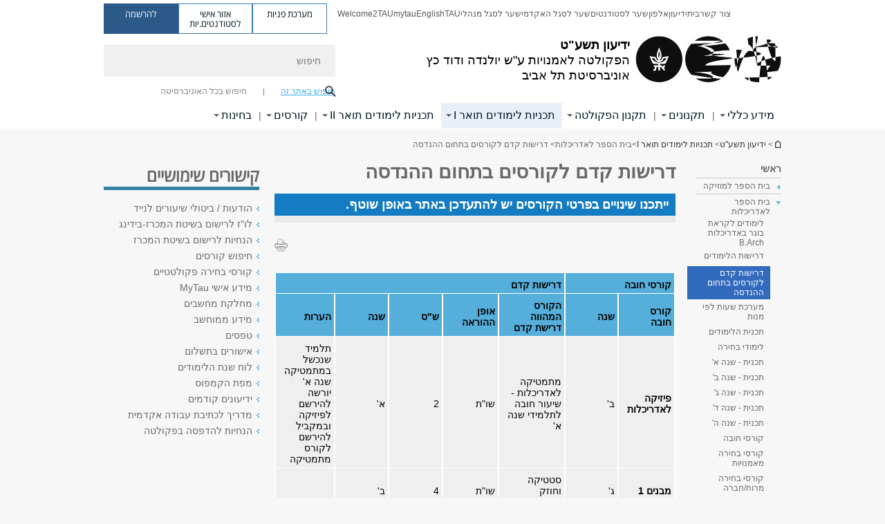

--- FILE ---
content_type: text/html; charset=utf-8
request_url: https://arts.tau.ac.il/yedion/2018-19/architecture/ba/kdam
body_size: 18118
content:
<!DOCTYPE html>
<html lang="he" dir="rtl">
<head>

  <meta http-equiv="X-UA-Compatible" content="IE=edge" />
  <meta name="viewport" content="width=device-width, initial-scale=1">

  <!--[if IE]><![endif]-->
<link rel="dns-prefetch" href="//themes.googleusercontent.com" />
<link rel="preconnect" href="//themes.googleusercontent.com" crossorigin="" />
<meta http-equiv="Content-Type" content="text/html; charset=utf-8" />
<meta http-equiv="expires" content="0" />
<meta http-equiv="expires" content="Tue, 01 Jan 1980 1:00:00 GMT" />
<meta name="Generator" content="Drupal 7 (http://drupal.org)" />
<link rel="canonical" href="https://arts.tau.ac.il/yedion/2018-19/architecture/ba/kdam" />
<link rel="shortlink" href="/node/9597" />
<meta property="og:title" content="דרישות קדם לקורסים בתחום ההנדסה" />
<meta property="og:url" content="https://arts.tau.ac.il/yedion/2018-19/architecture/ba/kdam" />
<meta property="og:image" content="https://arts.tau.ac.il/sites/arts.tau.ac.il/files/styles/og_image/public/floodin_images/photo-chen_galili_2.2-556.JPG?itok=3xb6TueK" />
<meta property="og:image:width" content="1210" />
<meta property="og:image:height" content="650" />
<meta property="og:description" content="דרישות קדם לקורסים בתחום ההנדסה" />
<link rel="shortcut icon" href="https://arts.tau.ac.il/sites/all/themes/tau_v2/favicon.ico" type="image/vnd.microsoft.icon" />
<!-- Ai-Web script --> <script src='https://portal.allyable.com/aweb?license=c4d609e7d756461d8810f5dcf3a0f939' async referrerpolicy='no-referrer-when-downgrade'></script> <!------------------ --><link rel="alternate" media="only screen and (max-width: 640px)" href="https://arts.m.tau.ac.il/yedion/2018-19/architecture/ba/kdam" />
<link rel="alternate" media="handled" href="https://arts.m.tau.ac.il/yedion/2018-19/architecture/ba/kdam" />
<link href="/sites/all/libraries/icomoon/fonts/icomoon.woff2" as="font" crossorigin="anonymous" rel="preload" type="font/woff2" />
<link href="/sites/all/themes/tau_v2/fonts/opensans/opensanshebrew-regular.woff2" as="font" rel="preload" crossorigin="anonymous" type="font/woff2" />
<link href="/sites/all/themes/tau_v2/fonts/opensans/opensanshebrew-bold.woff2" as="font" rel="preload" crossorigin="anonymous" type="font/woff2" />
  <title>דרישות קדם לקורסים בתחום ההנדסה | ידיעון תשע"ט | אוניברסיטת תל אביב</title>
  <link type="text/css" rel="stylesheet" href="/sites/default/files/advagg_css/css__Zouj0KPz9PwY6IidOlnRQxzJWeh1whfgbzyvRSaiUiQ__em0RViU91tVe1Ehx3elrj36wqNNmDUk1giWR9GaOLKE__sql07plvM43bTC7Wxgh_pbeyFOQ2xG8EjTvC1BFrbFQ.css" media="all" />
<link type="text/css" rel="stylesheet" href="/sites/default/files/advagg_css/css__carcUPIaa-nPxN1ZeTTsxEtnfumcAR4C2FPS-ip97LQ__bx8fou4dL1GwxxHZZtHTK_oeYKZ80qUN5TDSRZDPWTQ__sql07plvM43bTC7Wxgh_pbeyFOQ2xG8EjTvC1BFrbFQ.css" media="all" />
<link type="text/css" rel="stylesheet" href="/sites/default/files/advagg_css/css__gtM6c5pskTuHXQByybWfpsPl9QCZN-5_Xmld33xalJo__D5oXrzv7j74JmtfZiXn0RHrcu5DxvB1Zjng9VqQOwZA__sql07plvM43bTC7Wxgh_pbeyFOQ2xG8EjTvC1BFrbFQ.css" media="all" />
<link type="text/css" rel="stylesheet" href="/sites/default/files/advagg_css/css__WWoD5d5kS4eUlZoqOphgYEWtwglxaf0zovWCORPNVac__xHwnrOQLkYlfSdDO5GGzqQCaixClDQGk860Om4s9rcA__sql07plvM43bTC7Wxgh_pbeyFOQ2xG8EjTvC1BFrbFQ.css" media="all" />
<link type="text/css" rel="stylesheet" href="/sites/default/files/advagg_css/css__-f7EatPKrQHNApHdy2jh8ouepZa-0DhtmI5SnAS3wus__cyyzpjpfHLs42iAGAC2ar3P83K6h07SbwBPCQK-B1S8__sql07plvM43bTC7Wxgh_pbeyFOQ2xG8EjTvC1BFrbFQ.css" media="all" />
<link type="text/css" rel="stylesheet" href="/sites/default/files/advagg_css/css__jUXYrLo__PjDD5qwnKnC75lqbiHk1VtbXJyOvdQPH6k__7g40UeM74r8hkrzDC6Hbb7RReIGNu-Jsb5XAbAPKIeA__sql07plvM43bTC7Wxgh_pbeyFOQ2xG8EjTvC1BFrbFQ.css" media="all" />
<link type="text/css" rel="stylesheet" href="/sites/default/files/advagg_css/css__vB1xKT6VB5rXP7EcCahoeqSBSFltl0aMJvuuVpQGU-E__PUOgtcxd0BHBiIb0D5S2xiq_1qTFvYUOBWuBr019Tt4__sql07plvM43bTC7Wxgh_pbeyFOQ2xG8EjTvC1BFrbFQ.css" media="all" />
<link type="text/css" rel="stylesheet" href="/sites/default/files/advagg_css/css__AV5xcOGZg_I77tvHWRNtROmAAAUgEcLxAliULqFTq2g__WgSzw6T15H2fCitl9Cw8FbDh5B-UzHS3oR8mBuVXr58__sql07plvM43bTC7Wxgh_pbeyFOQ2xG8EjTvC1BFrbFQ.css" media="all" />
<link type="text/css" rel="stylesheet" href="/sites/default/files/advagg_css/css__oK3np-8KmN17ihtX_BldUtei3QqXORhNnSv1ZStRVDk__fX_4oOo5O03wZW-TT7cN6E2M9CioWED06_ZgIzFz2g8__sql07plvM43bTC7Wxgh_pbeyFOQ2xG8EjTvC1BFrbFQ.css" media="all" />
<link type="text/css" rel="stylesheet" href="/sites/default/files/advagg_css/css__ldZcRVgnqYa6OupKM9MRnh7-pI4veLDvHuhXIFg_A68__Un3VrojKzZK51fPnduJzKDaYazLXNqOelyugameOMDM__sql07plvM43bTC7Wxgh_pbeyFOQ2xG8EjTvC1BFrbFQ.css" media="all" />
<link type="text/css" rel="stylesheet" href="/sites/default/files/advagg_css/css__uhvfcpQvzs4gqgsvwBOiMoRiH69d1LGkHAMkE2asrt4__I6EOt_a9ZGDUdfFIVavYJJcE_8BgXf3i5pYqhpDGM-8__sql07plvM43bTC7Wxgh_pbeyFOQ2xG8EjTvC1BFrbFQ.css" media="all" />
<link type="text/css" rel="stylesheet" href="/sites/default/files/advagg_css/css__5_04za6KLUgEpTQyRZEr3f_u-BOdR7oWzGCYzhMqwRk__N9o9XUpCS0_V8P008V9TgrdLkZJ1pGvx94equkaY87Y__sql07plvM43bTC7Wxgh_pbeyFOQ2xG8EjTvC1BFrbFQ.css" media="all" />
<link type="text/css" rel="stylesheet" href="/sites/default/files/advagg_css/css__beLOjpMY0ZwqDr4mNtSBkyzHYh2x5n_dyQkj-4rK7JU__b2rlH-b1gkXJXBrDIbBbfKBHQB_W0vR5oZjxe2onTMk__sql07plvM43bTC7Wxgh_pbeyFOQ2xG8EjTvC1BFrbFQ.css" media="all" />
<link type="text/css" rel="stylesheet" href="/sites/default/files/advagg_css/css__7XNjW_EfCrAU2XHADrTSyQZbQFLCcXH_IQfY1ChhZ3k__r6H7-hh6HLrAxUR4OZ6fy6ZMcjznRA4uo51uQNfSSrI__sql07plvM43bTC7Wxgh_pbeyFOQ2xG8EjTvC1BFrbFQ.css" media="all" />
<link type="text/css" rel="stylesheet" href="/sites/default/files/advagg_css/css__BNJEqmkYQiOMVP1BHC8OapMELJB5XknKcJtlRjSDN6Q__PU8ZB65IaETcPC1yw7kngTyMqcmk5FOk7rVQgfw64wE__sql07plvM43bTC7Wxgh_pbeyFOQ2xG8EjTvC1BFrbFQ.css" media="all" />
<link type="text/css" rel="stylesheet" href="/sites/default/files/advagg_css/css__t8pArNrPd1SdQ0kUO5zs0JNv3IvfcnRfc_iNZh4iUMw__meS5aaFuL2xMCXIEL8yIvg60uE4KOeACnZJxOHblM5U__sql07plvM43bTC7Wxgh_pbeyFOQ2xG8EjTvC1BFrbFQ.css" media="all" />
<link type="text/css" rel="stylesheet" href="/sites/default/files/advagg_css/css__P1mwW6o5Ise0I9ca0XwBTeBSP3iH-JEKpFze7dlO4uw__l5rydRAa1rby0Z1e_XhOidg8QcihRiTvOAE-4gTw_-0__sql07plvM43bTC7Wxgh_pbeyFOQ2xG8EjTvC1BFrbFQ.css" media="all" />
<link type="text/css" rel="stylesheet" href="/sites/default/files/advagg_css/css__9iWwhyAUw3yszWQFdrnTDzWvllkUOw8K67rrQAGgIqQ__jOIP2tFmpSM90X6SCoPGvDrSL9pwLVK_fhCU5CM2ahI__sql07plvM43bTC7Wxgh_pbeyFOQ2xG8EjTvC1BFrbFQ.css" media="all" />
<link type="text/css" rel="stylesheet" href="/sites/default/files/advagg_css/css__R9oZ4RPz-xy61UiSVQu_A3JIpZInQBv7QznregPKZfU__8LWnFf_FCRQ8VkoPSvvgfcByAVVYrfW0ygEtKcjjGG0__sql07plvM43bTC7Wxgh_pbeyFOQ2xG8EjTvC1BFrbFQ.css" media="all" />
<style type="text/css" media="all">.cs_blue{background-color:#3181a2}.cs_blue_sky{background-color:#1980ff}.cs_brain_purple{background-color:#9628c6;color:#9628c6}.cs_cs_blue{background-color:#3181a2;color:#3181a2}.cs_cs_blue_barak{background-color:#114b78;color:#114b78}.cs_cs_blue_brand{background-color:#66bff1;color:#66bff1}.cs_cs_brown{background-color:#c2943c}.cs_cs_darkgrey_brand{background-color:#76787a;color:#76787a}.cs_cs_dark_brown{background-color:#b38120}.cs_cs_dark_grey{background-color:#607286}.cs_cs_grey{background-color:#a2a4a3}.cs_cs_light_blue{background-color:#72a5de}.cs_cs_mustard{background-color:#d2b62f}.cs_cs_olive{background-color:#a1ab64}.cs_cs_orange_kantor{background-color:#e47f36;color:#e47f36}.cs_cs_orange_mtei{background-color:#ff6026}.cs_cs_pink{background-color:#c52c64}.cs_cs_purple{background-color:#ac15b2}.cs_cs_red{background-color:#1692e8}.cs_dark_blue{background-color:#0f4583}.cs_green{background-color:#a3ad3c}.cs_green_mba{background-color:#005710}.cs_HRgreen{background-color:#009ed4}.cs_HRPurple{background-color:#7d335c}.cs_law-cyan{background-color:#86c8b1;color:#86c8b1}.cs_law-peach{background-color:#e88b75;color:#e88b75}.cs_law-red{background-color:#a01a19;color:#a01a19}.cs_light_red{background-color:#1692e8}.cs_policomm{background-color:#1692e8;color:#1692e8}.cs_purple{background-color:#3b0a43}.cs_purple_catalog{background-color:#4c2177}.cs_purple_kellogg{background-color:#4f2d83}.cs_purple_recanati{background-color:#4d1848}.cs_purple_soclib{background-color:#6f67b0}.cs_socsci_grey{background-color:#949dc2}.cs_socsi_blue{background-color:#22aae2}.cs_soc_red{background-color:#1692e8}.cs_sportlight_grey{color:#696969}</style>
<link type="text/css" rel="stylesheet" href="/sites/default/files/advagg_css/css__H5YGiVL-4Wun7XTvnA8FMitWijAtxeb-WXOY72ZeHwo__Ja9UVL3yh0oOqABMfYtP-hmHEcInDBjg5ccBLiTfK0E__sql07plvM43bTC7Wxgh_pbeyFOQ2xG8EjTvC1BFrbFQ.css" media="all" />
<link type="text/css" rel="stylesheet" href="/sites/default/files/advagg_css/css__EpJSUN4gQjB82mptuGGMiFL2iQbzojoIaypl0GjOCmg__Tj0AWEsbhCgTR0s231BYUNxH8YEZ69XFsbBCqxW35GI__sql07plvM43bTC7Wxgh_pbeyFOQ2xG8EjTvC1BFrbFQ.css" media="all" />
<link type="text/css" rel="stylesheet" href="/sites/default/files/advagg_css/css__uBNMhE2Z_CNWWTeLiVjPvxl4cv58IWRObD4fixyb5dU__FyEIeo3r_jEzG2etDi_nxEi2GFfoqsRXiX303tt2qlo__sql07plvM43bTC7Wxgh_pbeyFOQ2xG8EjTvC1BFrbFQ.css" media="all" />
<link type="text/css" rel="stylesheet" href="/sites/default/files/advagg_css/css__Nz3IA-roLNtdIM0jo9zARMxa7Bb5DQdMCbD1VayOn60__R3fqLD5daLjWOufEf8ikisnG55y_lDFn_tBXQx6ol2Q__sql07plvM43bTC7Wxgh_pbeyFOQ2xG8EjTvC1BFrbFQ.css" media="all" />
  
<!--[if lte IE 9]>
<script src="/sites/default/files/advagg_js/js__9aTy4snid5GMq51YnNufUXeaSJXw-2aTwSKA3LXwN00__8rDv_hNR7vL8Bafct_KGSGW2eHndPaOgj9L4azt7w30__sql07plvM43bTC7Wxgh_pbeyFOQ2xG8EjTvC1BFrbFQ.js#ie9-" onload="if(jQuery.isFunction(jQuery.holdReady)){jQuery.holdReady(true);}"></script>
<![endif]-->

<!--[if gt IE 9]>
<script src="/sites/default/files/advagg_js/js__9aTy4snid5GMq51YnNufUXeaSJXw-2aTwSKA3LXwN00__8rDv_hNR7vL8Bafct_KGSGW2eHndPaOgj9L4azt7w30__sql07plvM43bTC7Wxgh_pbeyFOQ2xG8EjTvC1BFrbFQ.js#ie10+" defer="defer" onload="if(jQuery.isFunction(jQuery.holdReady)){jQuery.holdReady(true);}"></script>
<![endif]-->

<!--[if !IE]><!-->
<script src="/sites/default/files/advagg_js/js__9aTy4snid5GMq51YnNufUXeaSJXw-2aTwSKA3LXwN00__8rDv_hNR7vL8Bafct_KGSGW2eHndPaOgj9L4azt7w30__sql07plvM43bTC7Wxgh_pbeyFOQ2xG8EjTvC1BFrbFQ.js" defer="defer" onload="if(jQuery.isFunction(jQuery.holdReady)){jQuery.holdReady(true);}"></script>
<!--<![endif]-->
<script src="/sites/default/files/advagg_js/js__H5AFmq1RrXKsrazzPq_xPQPy4K0wUKqecPjczzRiTgQ__wor4r9P8YTtQ7p6fbywTetZ47Z_orumIfrrhgxrpLus__sql07plvM43bTC7Wxgh_pbeyFOQ2xG8EjTvC1BFrbFQ.js" defer="defer" onload="function advagg_mod_1(){advagg_mod_1.count=++advagg_mod_1.count||1;try{if(advagg_mod_1.count<=40){init_drupal_core_settings();advagg_mod_1.count=100;}}
catch(e){if(advagg_mod_1.count>=40){throw e;}
else{window.setTimeout(advagg_mod_1,1);}}}
function advagg_mod_1_check(){if(window.init_drupal_core_settings&&window.jQuery&&window.Drupal){advagg_mod_1();}
else{window.setTimeout(advagg_mod_1_check,1);}}
advagg_mod_1_check();"></script>
<script src="/sites/default/files/advagg_js/js__JMbntZpvQ69mD2sSb-Wo0f_qeJXeYqAZPZx-TFbhyQk__94sj1s2_ICeZ-Cf7AD5AOKfm1-AcK8H6etAOYrGyLfw__sql07plvM43bTC7Wxgh_pbeyFOQ2xG8EjTvC1BFrbFQ.js" defer="defer"></script>
<script>function init_drupal_core_settings() {jQuery.extend(Drupal.settings, {"basePath":"\/","pathPrefix":"","setHasJsCookie":0,"ajaxPageState":{"theme":"tau_v2","theme_token":"nyynTV7fi54C6Uet-LaZG8nyxvafTv4f0BKsne-_h0o"},"path_alias":"yedion\/2018-19\/architecture\/ba\/kdam","get":{"q":"node\/9597"},"arg":["node","9597"],"hp_auto_slider":false,"hp_auto_slider_speed":"0","better_exposed_filters":{"views":{"responsive_banner":{"displays":{"block":{"filters":[]}}}}},"hide_submit":{"hide_submit_status":true,"hide_submit_method":"disable","hide_submit_css":"hide-submit-disable","hide_submit_abtext":"","hide_submit_atext":"","hide_submit_hide_css":"hide-submit-processing","hide_submit_hide_text":"Processing...","hide_submit_indicator_style":"expand-left","hide_submit_spinner_color":"#000","hide_submit_spinner_lines":12,"hide_submit_hide_fx":false,"hide_submit_reset_time":5000},"urlIsAjaxTrusted":{"\/yedion\/2018-19\/architecture\/ba\/kdam":true},"feature_jquery_update":{"mute":1,"trace":0},"group":{"og_context":{"gid":"61","etid":"9515","entity_type":"node","label":"\u05d9\u05d3\u05d9\u05e2\u05d5\u05df \u05ea\u05e9\u05e2\u0022\u05d8","state":"1","created":"1528273500","rdf_mapping":[]}}}); 
if(jQuery.isFunction(jQuery.holdReady)){jQuery.holdReady(false);}} if(window.jQuery && window.Drupal){init_drupal_core_settings();}</script>

  
  
  <meta name="google" value="notranslate">
  <meta name="google-site-verification" content="BWY7CnH8_r_7HfxNm1hioIPESWn7GQPBKJHoCsfKNbM" />
    

            <script type='text/javascript'>
        ! function(f, b, e, v, n, t, s) {
          if (f.fbq) return;
          n = f.fbq = function() {
            n.callMethod ? n.callMethod.apply(n, arguments) : n.queue.push(arguments)
          };
          if (!f._fbq) f._fbq = n;
          n.push = n;
          n.loaded = !0;
          n.version = '2.0';
          n.queue = [];
          t = b.createElement(e);
          t.async = !0;
          t.src = v;
          s = b.getElementsByTagName(e)[0];
          s.parentNode.insertBefore(t, s)
        }(window, document, 'script', 'https://connect.facebook.net/en_US/fbevents.js');
        fbq('init', 379993301072762);
        fbq('track', 'PageView');
      </script>
      <noscript><img height="1" width="1" style="display:none" src="https://www.facebook.com/tr?id=" 379993301072762"&amp;ev=PageView&amp;noscript=1" /></noscript>

      

  

            <script type='text/javascript'>
        (function(w, d, s, l, i) {
          w[l] = w[l] || [];
          w[l].push({
            'gtm.start': new Date().getTime(),
            event: 'gtm.js'
          });
          var f = d.getElementsByTagName(s)[0],
            j = d.createElement(s),
            dl = l != 'dataLayer' ? '&l=' + l : '';
          j.async = true;
          j.src = 'https://www.googletagmanager.com/gtm.js?id=' + i + dl;
          f.parentNode.insertBefore(j, f);
        })(window, document, 'script', 'dataLayer', 'GTM-PCQ2FXX')
      </script>
      
  
</head>

<body class="html not-front not-logged-in page-node page-node- page-node-9597 node-type-general-content domain-arts-cms-tau-ac-il group-context group-context-group-61 group-context-node group-context-node-9515 tau-search-selector two-sidebars i18n-he theme-tau-v2 dir_rtl not_tau_main_version" >
  
      <!--facebook api-->
      <div id="fb-root"></div>
      <script>
      window.fbAsyncInit = function() {
        // init the FB JS SDK
        FB.init({
          appId      : '385605168198947', // App ID from the App Dashboard. https://developers.facebook.com/apps/385605168198947
          status     : false, // check the login status upon init?
          cookie     : true, // set sessions cookies to allow your server to access the session?
          xfbml      : true  // parse XFBML tags on this page?
        });
      // Additional initialization code such as adding Event Listeners goes here
      };

      // Load the SDK's source Asynchronously
      // Note that the debug version is being actively developed and might
      // contain some type checks that are overly strict.
      // Please report such bugs using the bugs tool.
      (function(d, debug){
        var js, id = 'facebook-jssdk', ref = d.getElementsByTagName('script')[0];
        if (d.getElementById(id)) {return;}
        js = d.createElement('script'); js.id = id; js.async = true;
        js.src = "//connect.facebook.net/he_IL/all" + (debug ? "/debug" : "") + ".js";
        ref.parentNode.insertBefore(js, ref);
      }(document, /*debug*/ false));
      </script>
      <!--/facebook api-->
    <ul id="skiplinks"><li><a href="#header" class="">תפריט עליון</a></li><li><a href="#block-system-main-menu" class="">תפריט ראשי</a></li><li><a href="#main-wrapper" class="">תוכן ראשי</a></li></ul>
            <noscript><iframe src="https://www.googletagmanager.com/ns.html?id=GTM-PCQ2FXX" height="0" width="0" style="display:none;visibility:hidden"></iframe></noscript>
      

  
  <!-- <div id="skip-link">
    <a href="#jump_link_target" class="element-invisible element-focusable">Jump to Navigation</a>
  </div>
   -->
  
<div id="page-wrapper">
  <div class="header-wrapper-top header-wrapper-top--with-title">
    <div id="header">
      <div class="section clear">
                  <a href="/yedion/2018-19" title="לוגו אוניברסיטת תל אביב, קישור, חזור לדף הבית" rel="home" id="logo">
            <!-- faculty_general.module, tau_personal.module -->
                                        <div class="tau_logo">
                <img  alt="לוגו אוניברסיטת תל אביב" height="69" width="212" id="site-logo" src="/sites/arts.tau.ac.il/files/arts-logo_4.jpg" title="" />              </div>
              <div class="group_header">
                                  <div class="group_header_txt">
                    <div id="school_name" class=""><span class="black">ידיעון תשע"ט</span>  </div><div class="faculty-school" id="faculty_name"><span class="faculty black">הפקולטה לאמנויות</span> <span class="black">ע"ש יולנדה ודוד כץ</span></div><input id="menu_gid" type="hidden" value=61 />                    <div class="university-name">אוניברסיטת תל אביב</div>                  </div>
                                    </div>
                          </a>
                                </div>
      <div class="top_region_background">
          <div class="region region-top">
    <div id="block-menu-menu-top-header" class="block block-menu first odd count-1">

      
  <div class="content">
    <ul class="menu depth-1" role="menubar"><li class="first leaf depth-1 not-last" role="menuitem"><a href="/contact_us/mult">  צור קשר  </a></li>
<li class="leaf depth-1 not-first not-last" role="menuitem"><a href="/">בית</a></li>
<li class="leaf depth-1 not-first not-last" role="menuitem"><a href="https://arts.tau.ac.il/yedion" target="_blank">ידיעון</a></li>
<li class="leaf depth-1 not-first not-last" role="menuitem"><a href="http://new.tau.ac.il/tau/index" target="_blank">אלפון</a></li>
<li class="leaf depth-1 not-first not-last" role="menuitem"><a href="http://new.tau.ac.il/students-portal" target="_blank">שער לסטודנטים</a></li>
<li class="leaf depth-1 not-first not-last" role="menuitem"><a href="http://new.tau.ac.il/academic-faculty-portal" target="_blank">שער לסגל האקדמי</a></li>
<li class="leaf depth-1 not-first not-last" role="menuitem"><a href="https://www.tau.ac.il/staff-portal" target="_blank">שער לסגל מנהלי</a></li>
<li class="leaf depth-1 not-first not-last" role="menuitem"><a href="https://www.tau.ac.il/" target="_blank">TAU</a></li>
<li class="leaf depth-1 not-first not-last last top-menu-languages-container" role="menuitem"><a href="http://en-arts.tau.ac.il/" target="_blank">English</a></li>
<li class="leaf depth-1 not-first not-last" role="menuitem"><a href="http://mytau.tau.ac.il" target="_blank">mytau</a></li>
<li class="last leaf depth-1 not-first" role="menuitem"><a href="https://welcome.tau.ac.il/" title="כל מה שצריך לדעת לקראת שנת הלימודים הראשונה שלך באוניברסיטה" target="_blank">Welcome2TAU</a></li>
</ul>  </div>

</div>
<div id="block-sitetau-sitetau-header-buttons" class="block block-sitetau even count-2">

      
  <div class="content">
    <div class="tau-header-buttons-block-wrapper"><div class="tau-header-buttons-block"><a href="https://tau-int.formtitan.com/ftproject/CRM_TAU_guest" class="header-button-link inquiry-portal-link" target="_blank" title="בקר מערכת פניות">מערכת פניות</a><a href="https://my.tau.ac.il/TAU_Student" class="header-button-link student-portal-link" target="_blank" title="בקר אזור אישי לסטודנטים.יות">אזור אישי לסטודנטים.יות</a><a href="https://www.ims.tau.ac.il/md/rishum/login.aspx" class="header-button-link registration-link" target="_blank" title="בקר להרשמה">להרשמה</a></div></div>  </div>

</div>
  </div>
      </div>
      <div class="social_search_container ">
        <div id="block-search-2" class="block block-search first odd count-1">

        <none>    
  <div class="content">
    <form role="search" action="/yedion/2018-19/architecture/ba/kdam" method="post" id="search-block-form" accept-charset="UTF-8"><div><div class="container-inline">
    <div class="form-item form-type-textfield form-item-search-block-form">
  <label class="element-invisible" for="edit-search-block-form--2">חיפוש </label>
 <input placeholder="חיפוש" aria-label="חיפוש" type="text" id="edit-search-block-form--2" name="search_block_form" value="" size="15" maxlength="128" class="form-text" />
</div>
<span class="icon-search"></span><div class="form-item form-type-textfield form-item-prot">
 <input type="text" id="edit-prot" name="prot" value="" size="60" maxlength="128" class="form-text" />
</div>
<div class="search-selector form-wrapper" role="tablist" id="edit-stype"><span class="internal active" role="tab" tabindex="0" aria-selected="true" title="חיפוש באתר זה קישור">חיפוש באתר זה</span>
<i class="separator"></i>
<span class="external" role="tab" tabindex="0" aria-selected="false" title="חיפוש בכל האוניברסיטה קישור">חיפוש בכל האוניברסיטה</span>
</div><div class="form-actions form-wrapper" id="edit-actions"><input alt="חיפוש" title="חיפוש" type="submit" id="edit-submit" name="op" value="חיפוש" class="form-submit" /></div><input type="hidden" name="form_build_id" value="form-DlgnRuDaFasvv-QgNijw28DMOsnGf_fjbbyI3LrC_j0" />
<input type="hidden" name="form_id" value="search_block_form" />
<input type="hidden" name="group" value="61" />
</div>
</div></form>  </div>

</div>
      </div>
                    <div class="region region-header">
    <div id="block-faculty-general-faculty-menu-block" class="block block-faculty-general first odd count-1" aria-haspopup="ניווט ראשי" role="navigation">

      
  <div class="content">
    <ul class="menu"><li class="first expanded menu-og-61 depth-1 not-last"><a href="https://arts.tau.ac.il/yedion/2018-19/general_info">מידע כללי</a><ul class="menu"><li class="first expanded depth-2 not-last menu-item-not-link"><span class="menu-item-not-link">מידע כללי</span><ul class="menu"><li class="first leaf target-blank depth-3 not-last"><a href="https://www.tau.ac.il/calendar" target="_blank">לוח שנת הלימודים</a></li>
<li class="leaf depth-3 not-first not-last"><a href="/yedion/2018-19/degrees/honorary">מצטייני רקטור</a></li>
<li class="leaf depth-3 not-first not-last"><a href="/yedion/2018-19/degrees/honorary_dean">מצטייני דקאן</a></li>
<li class="leaf target-blank depth-3 not-first not-last"><a href="/yedion/past-years" target="_blank">ידיעונים קודמים</a></li>
<li class="leaf depth-3 not-first not-last"><a href="/yedion/2018-19/general/units">יחידות לימוד</a></li>
<li class="leaf depth-3 not-first not-last"><a href="/yedion/2018-19/general/explanation">ביאור ראשי תיבות</a></li>
<li class="leaf depth-3 not-first not-last"><a href="/yedion/2018-19/general/degrees">תארים ותעודות</a></li>
<li class="leaf depth-3 not-first not-last"><a href="/yedion/2018-19/general/instruction">אופני הוראה</a></li>
<li class="leaf depth-3 not-first not-last"><a href="/yedion/2018-19/genrealinfo/insurance">ביטוח לתלמידים במסלולים המעשיים</a></li>
<li class="leaf depth-3 not-first not-last"><a href="/yedion/2018-19/memorial" title="לזכר הנופלים">לזכר הנופלים</a></li>
<li class="last leaf depth-3 not-first"><a href="/yedion/2018-19/maternity" title="נוהל סיוע לסטודנטיות בהריון ואחרי לידה">נוהל סיוע לסטודנטיות בהריון ואחרי לידה</a></li>
</ul></li>
<li class="last expanded depth-2 not-first menu-item-not-link"><span class="menu-item-not-link">מוסדות וועדות הפקולטה</span><ul class="menu"><li class="first leaf target-blank depth-3 not-last"><a href="/head_dprt" target="_blank">ראשי חוגים ויחידות</a></li>
<li class="leaf depth-3 not-first not-last"><a href="/yedion/2018-19/advisers" title="יועצי ביה&quot;ס וחוגים">יועצי בי&quot;ס וחוגים</a></li>
<li class="leaf target-blank depth-3 not-first not-last"><a href="http://arts.tau.ac.il/education" target="_blank">סגל הוראה</a></li>
<li class="leaf target-blank depth-3 not-first not-last"><a href="/committees" target="_blank">ועדות</a></li>
<li class="last leaf depth-3 not-first"><a href="/yedion/2018-19/council_main" title="מועצת פקולטה">מועצת פקולטה</a></li>
</ul></li>
</ul></li>
<li class="expanded menu-og-61 depth-1 not-first not-last"><a href="https://arts.tau.ac.il/yedion/2018-19/takanonim">תקנונים</a><ul class="menu"><li class="first expanded depth-2 not-last menu-item-not-link"><span class="menu-item-not-link">תקנונים אוניברסיטאים</span><ul class="menu"><li class="first leaf target-blank depth-3 not-last"><a href="https://acad-sec.tau.ac.il/info/main" target="_blank">תקנון אוניברסיטאי</a></li>
<li class="last leaf target-blank depth-3 not-first"><a href="https://arts.tau.ac.il/sites/arts.tau.ac.il/files/media_server/Arts/yedion/2018-19/mismat.pdf" target="_blank">תקנון משמעת</a></li>
</ul></li>
<li class="last expanded depth-2 not-first menu-item-not-link"><span class="menu-item-not-link">תקנוני התואר השלישי</span><ul class="menu"><li class="first leaf depth-3 not-last"><a href="/yedion/2018-19/degrees/drpsych">לימודים לקראת התואר &quot;דוקטור לפילוסופיה&quot;</a></li>
<li class="leaf depth-3 not-first not-last"><a href="/yedion/2018-19/degrees/phd/regular">המסלול הרגיל</a></li>
<li class="leaf depth-3 not-first not-last"><a href="/yedion/2018-19/degrees/phd/direct">המסלול הישיר</a></li>
<li class="leaf depth-3 not-first not-last"><a href="/yedion/2018-19/degrees/phd/general">מועמד לתלמיד מחקר</a></li>
<li class="leaf depth-3 not-first not-last"><a href="/yedion/2018-19/degrees/phd/general_offer">הגשת הצעת המחקר ובדיקתה</a></li>
<li class="leaf depth-3 not-first not-last"><a href="/yedion/2018-19/degrees/phd/general_work">עבודת המחקר</a></li>
<li class="leaf depth-3 not-first not-last"><a href="/yedion/2018-19/degrees/phd/addendums">נספחים - טפסים</a></li>
<li class="last leaf target-blank depth-3 not-first"><a href="https://www.tau.ac.il/sites/default/files/media_server/General/yoets/12-005.pdf" target="_blank">תקנון אוניברסיטאי תלמידי מחקר</a></li>
</ul></li>
</ul></li>
<li class="expanded menu-og-61 depth-1 not-first not-last"><a href="https://arts.tau.ac.il/yedion/2018-19/takanon">תקנון הפקולטה</a><ul class="menu"><li class="first expanded depth-2 not-last menu-item-not-link"><span class="menu-item-not-link">תקנון הפקולטה</span><ul class="menu"><li class="first leaf target-blank depth-3 not-last"><a href="/yedion/2018-19/takanon" target="_blank">תקנון הפקולטה</a></li>
<li class="leaf depth-3 not-first not-last"><a href="/yedion/2018-19/degrees/duration">משך הלימודים תואר ראשון ושני</a></li>
<li class="leaf depth-3 not-first not-last"><a href="/yedion/2018-19/nohahot">נוהל נוכחות בשיעורים</a></li>
<li class="leaf depth-3 not-first not-last"><a href="/yedion/2018-19/degrees/requirements">חובות אוניברסיטאות ושפות זרות</a></li>
<li class="leaf depth-3 not-first not-last"><a href="/yedion/2018-19/degree/integrated">&quot;כלים שלובים&quot;</a></li>
<li class="leaf depth-3 not-first not-last"><a href="/yedion/2018-19/degree/integrated_10586">חובת קורס אקדמי בשפה האנגלית</a></li>
<li class="leaf depth-3 not-first not-last"><a href="/yedion/2018-19/social">חובת קורס &quot;משלב עשייה חברתית&quot;</a></li>
<li class="leaf depth-3 not-first not-last"><a href="/yedion/2018-19/takanon/grades">ציונים</a></li>
<li class="leaf depth-3 not-first not-last"><a href="/yedion/2018-19/takanon/exam">בחינות</a></li>
<li class="leaf depth-3 not-first not-last"><a href="/yedion/2018-19/takanon/exams/order">סדרי בחינות</a></li>
<li class="leaf depth-3 not-first not-last"><a href="/yedion/2018-19/takanon/exams/scan">סריקת מחברות בחינה</a></li>
<li class="leaf depth-3 not-first not-last"><a href="/yedion/2018-19/takanon/home_work">בחינות בית</a></li>
<li class="leaf depth-3 not-first not-last"><a href="/yedion/2018-19/takanon/home_assignments">עבודות סיום קורס</a></li>
<li class="leaf depth-3 not-first not-last"><a href="/yedion/2018-19/takanon/assignments">עבודות פרוסמינריוניות ועבודות סמינריוניות</a></li>
<li class="leaf depth-3 not-first not-last"><a href="/yedion/2018-19/excellence">קריטריונים להצטיינות דקאן – תואר ראשון</a></li>
<li class="leaf depth-3 not-first not-last"><a href="/yedion/2018-19/takanon/ecellent">למידה בהתאמה אישית למצטיינים</a></li>
<li class="leaf depth-3 not-first not-last"><a href="/yedion/2018-19/takanon/pniyot">פניות תלמידים - בקשות מיוחדות</a></li>
<li class="leaf depth-3 not-first not-last"><a href="/yedion/2018-19/degrees/personalcourse">קורס אישי</a></li>
<li class="last leaf depth-3 not-first"><a href="/yedion/2018-19/takanon/ptor">הכרה בלימודים אקדמיים קודמים</a></li>
</ul></li>
<li class="last expanded depth-2 not-first menu-item-hidden"><ul class="menu"><li class="first leaf depth-3 not-last"><a href="/yedion/2018-19/takanon/studyold">התיישנות לימודים</a></li>
<li class="leaf depth-3 not-first not-last"><a href="/yedion/2018-19/takanon/studybreak">הפסקת לימודים וחידוש לימודים</a></li>
<li class="leaf depth-3 not-first not-last"><a href="/yedion/2018-19/degrees/phd/exchange">חילופי סטודנטים עם אוניברסיטאות בחו&quot;ל</a></li>
<li class="leaf depth-3 not-first not-last"><a href="/yedion/2018-19/venice">האוניברסיטה הבינלאומית של ונציה</a></li>
<li class="leaf depth-3 not-first not-last"><a href="/yedion/2018-19/degrees/MA/completion">לימודי השלמה תואר שני</a></li>
<li class="leaf depth-3 not-first not-last"><a href="/yedion/2018-19/degrees/MA/accumulation">לימודי &quot;צבירה&quot; לתואר שני &quot;במעמד מיוחד&quot;</a></li>
<li class="leaf depth-3 not-first not-last"><a href="/yedion/2018-19/degrees/MA/core">קורסי ליבה כלל פקולטטיים</a></li>
<li class="leaf depth-3 not-first not-last"><a href="/yedion/2018-19/withF">מסלול עם עבודת גמר</a></li>
<li class="leaf depth-3 not-first not-last"><a href="/yedion/2018-19/withoutF">מסלול ללא עבודת גמר</a></li>
<li class="leaf depth-3 not-first not-last"><a href="/yedion/2018-19/degrees/MA/BA">תואר שני - קורסים מתואר ראשון</a></li>
<li class="leaf target-blank depth-3 not-first not-last"><a href="https://arts.tau.ac.il/avodatAt" target="_blank">מדריך לכתיבת עבודה אקדמית</a></li>
<li class="leaf depth-3 not-first not-last"><a href="/yedion/2018-19/takanon/Eligibility">זכאות לתואר</a></li>
<li class="last leaf depth-3 not-first"><a href="/yedion/2018-19/takanon/Excellence">הענקת תואר ב&#039;הצטיינות&#039; וב&#039;הצטיינות יתרה&#039;</a></li>
</ul></li>
</ul></li>
<li class="expanded active-trail menu-og-61 depth-1 not-first not-last"><a href="https://arts.tau.ac.il/yedion/2018-19/first" class="active-trail">תכניות לימודים תואר I</a><ul class="menu"><li class="first expanded depth-2 not-last menu-item-not-link"><span class="menu-item-not-link">בית הספר למוזיקה</span><ul class="menu"><li class="leaf depth-3 not-first not-last"><a href="/yedion/2018-19/music/ba">לימודים לקראת תואר B.A., B.Mus</a></li>
<li class="leaf depth-3 not-first not-last"><a href="/yedion/2018-19/music/ba/musicology">המגמה ללימודי מוזיקולוגיה</a></li>
<li class="leaf depth-3 not-first not-last"><a href="/yedion/2018-19/music/ba/musicology_teach_had">מסלול חד-חוגי לתואר B.A במוזיקולוגיה</a></li>
<li class="collapsed depth-3 not-first not-last"><a href="/yedion/2018-19/music/ba/musicology_teach_du">מסלול דו-חוגי לקראת תואר B.A במוזיקולוגיה</a></li>
<li class="leaf depth-3 not-first not-last"><a href="/yedion/2018-19/music/ba/Orchestra">המסלול לכלי תזמורת</a></li>
<li class="collapsed depth-3 not-first not-last"><a href="/yedion/2018-19/music/piano">המסלול לפסנתר/עוגב/צ&#039;מבלו</a></li>
<li class="collapsed depth-3 not-first not-last"><a href="/yedion/2018-19/music/ba/singing">המסלול לזמרה ואנסמבל האופרה</a></li>
<li class="collapsed depth-3 not-first not-last"><a href="/yedion/2018-19/music/ba/Composing">המגמה לקומפוזיציה וניצוח</a></li>
<li class="leaf depth-3 not-first not-last"><a href="/yedion/2018-19/music/ba/compo">המסלול לקומפוזיציה</a></li>
<li class="leaf depth-3 not-first not-last"><a href="/yedion/2018-19/music/I/course-hova">קורסי חובה</a></li>
<li class="last leaf depth-3 not-first"><a href="/yedion/2018-19/music/scholarships/" title="מלגות">מלגות</a></li>
</ul></li>
<li class="expanded active-trail depth-2 not-first not-last menu-item-not-link"><span class="menu-item-not-link">בית הספר לאדריכלות</span><ul class="menu"><li class="first leaf depth-3 not-last"><a href="/yedion/2018-19/architecture/ba">לימודים לקראת בוגר באדריכלות B.Arch</a></li>
<li class="leaf depth-3 not-first not-last"><a href="/yedion/2018-19/architecture/ba/requirements">דרישות הלימודים</a></li>
<li class="leaf active-trail depth-3 not-first not-last"><a href="/yedion/2018-19/architecture/ba/kdam" class="active-trail active">דרישות קדם לקורסים בתחום ההנדסה</a></li>
<li class="leaf depth-3 not-first not-last"><a href="/yedion/2018-19/arch/i/manot">מערכת שעות לפי מנות</a></li>
<li class="leaf depth-3 not-first not-last"><a href="/yedion/2018-19/years">תכנית הלימודים</a></li>
<li class="leaf depth-3 not-first not-last"><a href="/yedion/2018-19/architecture/ba/choice">לימודי בחירה</a></li>
<li class="leaf target-blank depth-3 not-first not-last"><a href="/yedion/2018-19/architecture/i/courses" target="_blank">קורסי חובה</a></li>
<li class="last leaf depth-3 not-first"><a href="/yedion/2018-19/architecture/i/choices-from-MH">קורסי בחירה מרוח/חברה</a></li>
</ul></li>
<li class="expanded depth-2 not-first not-last menu-item-not-link"><span class="menu-item-not-link">ביה"ס לקולנוע וטלוויזיה</span><ul class="menu"><li class="first leaf depth-3 not-last"><a href="/yedion/2018-19/filmtv/ba">לימודי התואר הראשון</a></li>
<li class="leaf depth-3 not-first not-last"><a href="/yedion/2018-19/filmtv/ba/theory">מסלול חד חוגי - עיוני</a></li>
<li class="leaf depth-3 not-first not-last"><a href="/yedion/2018-19/filmtv/ba/prod">מסלול חד חוגי - הפקה</a></li>
<li class="leaf depth-3 not-first not-last"><a href="/yedion/2018-19/filmtv/ba/Screenwriting">מסלול חד חוגי - תסריטאות</a></li>
<li class="leaf depth-3 not-first not-last"><a href="/yedion/2018-19/filmtv/ba/double">מסלול דו חוגי</a></li>
<li class="leaf depth-3 not-first not-last"><a href="/yedion/2018-19/filmtv/ba/digital_ba">מסלול מצטיינים לתואר ראשון</a></li>
<li class="leaf depth-3 not-first not-last"><a href="/yedion/2018-19/filmtv/ba/digital_ba&ma">מסלול מצטיינים לתואר ראשון ולתואר שני</a></li>
<li class="leaf depth-3 not-first not-last"><a href="/yedion/2018-19/filmtv/ba/digitalba">מסלול מדיה דיגיטלית</a></li>
<li class="leaf depth-3 not-first not-last"><a href="https://arts.tau.ac.il/yedion/2018-19/filmtv/I/manot">מערכת שעות לפי מנות</a></li>
<li class="last leaf target-blank depth-3 not-first"><a href="/yedion/2018-19/filmtv/I/course" target="_blank">קורסים</a></li>
</ul></li>
<li class="expanded depth-2 not-first not-last menu-item-not-link"><span class="menu-item-not-link">החוג לאמנות התיאטרון</span><ul class="menu"><li class="first collapsed depth-3 not-last"><a href="/yedion/2018-19/theatre/ba">לימודי התואר הראשון</a></li>
<li class="collapsed depth-3 not-first not-last"><a href="/yedion/2018-19/theatre/ba/single">מסלול חד חוגי</a></li>
<li class="collapsed depth-3 not-first not-last"><a href="/yedion/2018-19/theatre/ba/double">מסלול דו חוגי</a></li>
<li class="collapsed depth-3 not-first not-last"><a href="/yedion/2018-19/theatre/ba/singl_act">התכנית החד חוגית למצטיינים במשחק</a></li>
<li class="last leaf target-blank depth-3 not-first"><a href="/yedion/2018-19/theatre/I/course" target="_blank">קורסים</a></li>
</ul></li>
<li class="expanded depth-2 not-first not-last menu-item-not-link"><span class="menu-item-not-link">החוג לתולדות האמנות</span><ul class="menu"><li class="first leaf depth-3 not-last"><a href="/yedion/2018-19/artshistory/ba">לימודי התואר הראשון</a></li>
<li class="leaf depth-3 not-first not-last"><a href="/yedion/2018-19/artshistory/ba/one">מסלול חד חוגי</a></li>
<li class="leaf depth-3 not-first not-last"><a href="/yedion/2018-19/artshistory/ba/double">מסלול דו חוגי</a></li>
<li class="leaf depth-3 not-first not-last"><a href="/yedion/2018-19/artshistory/ba1">מסלול מקצועות האמנות</a></li>
<li class="leaf depth-3 not-first not-last"><a href="/yedion/2018-19/direct">מסלול ישיר לתואר שני למצטיינים</a></li>
<li class="leaf depth-3 not-first not-last"><a href="/yedion/2018-19/art-history/hora">המסלול להוראת תולדות האמנות</a></li>
<li class="last leaf target-blank depth-3 not-first"><a href="https://arts.tau.ac.il/yedion/2018-19/artshistory/I/course" target="_blank">קורסים</a></li>
</ul></li>
<li class="expanded depth-2 not-first not-last menu-item-not-link"><span class="menu-item-not-link">התכנית הרב תחומית באמנויות</span><ul class="menu"><li class="first leaf depth-3 not-last"><a href="/yedion/2018-19/mult/general-info">לימודי התואר הראשון</a></li>
<li class="leaf depth-3 not-first not-last"><a href="/yedion/2018-19/mult/single">מסלול חד חוגי</a></li>
<li class="leaf depth-3 not-first not-last"><a href="/yedion/2018-19/mult/double">מסלול דו חוגי</a></li>
<li class="leaf depth-3 not-first not-last"><a href="/yedion/2018-19/Marc-Rich-Prog">התכנית המשולבת למצטיינים במדעי הרוח ובאמנויות</a></li>
<li class="last leaf target-blank depth-3 not-first"><a href="/yedion/2018-19/Mult-Prog/course" target="_blank">קורסים</a></li>
</ul></li>
<li class="last expanded depth-2 not-first menu-item-not-link"><span class="menu-item-not-link">תכנית למצטיינים בעיצוב במה, קולנוע וטלויזיה - תואר ראשון ותואר שני</span><ul class="menu"><li class="first leaf depth-3 not-last"><a href="/yedion/2018-19/design/general-I">לימודי התואר הראשון</a></li>
<li class="leaf depth-3 not-first not-last"><a href="/yedion/2018-19/design/general-II">לימודי התואר השני</a></li>
<li class="leaf depth-3 not-first not-last"><a href="/yedion/2018-19/design/program-I">תכנית הלימודים - תואר ראשון</a></li>
<li class="leaf depth-3 not-first not-last"><a href="/yedion/2018-19/design/program-II">תכנית הלימודים - תואר שני</a></li>
<li class="leaf target-blank depth-3 not-first not-last"><a href="/yedion/2018-19/design/course_I" target="_blank">קורסי תואר ראשון</a></li>
<li class="last leaf target-blank depth-3 not-first"><a href="/yedion/2018-19/design/course" target="_blank">קורסי תואר שני</a></li>
</ul></li>
</ul></li>
<li class="expanded menu-og-61 target-blank depth-1 not-first not-last"><a href="https://arts.tau.ac.il/yedion/2018-19/second" title="לימודי תואר שני ,M. Mus, MA, MFA, M.Arch" target="_blank">תכניות לימודים תואר II</a><ul class="menu"><li class="first expanded depth-2 not-last menu-item-not-link"><span class="menu-item-not-link">בית הספר למוזיקה</span><ul class="menu"><li class="first leaf depth-3 not-last"><a href="/yedion/2018-19/music/ma">לימודי התואר השני</a></li>
<li class="leaf depth-3 not-first not-last"><a href="/yedion/2018-19/music/ma/mashe">המגמות המעשיות</a></li>
<li class="leaf depth-3 not-first not-last"><a href="/yedion/2018-19/music/ma/Musicology">המגמה למוזיקולוגיה</a></li>
<li class="leaf depth-3 not-first not-last"><a href="/yedion/2018-19/music/ma/Composing">מוזיקולוגיה וקומפוזיציה</a></li>
<li class="leaf depth-3 not-first not-last"><a href="/yedion/2018-19/music/ma/teaching/string-instruments">הוראת הנגינה בכלי קשת</a></li>
<li class="leaf depth-3 not-first not-last"><a href="/yedion/2018-19/music/ma/teaching/wind-instruments">הוראת הנגינה בכלי נשיפה</a></li>
<li class="leaf depth-3 not-first not-last"><a href="/yedion/2018-19/music/artist-diploma">לימודים לקראת &quot;תעודת אמן&quot;</a></li>
<li class="leaf depth-3 not-first not-last"><a href="/yedion/2018-19/music/horah">לימודי תעודת הוראה</a></li>
<li class="leaf depth-3 not-first not-last"><a href="/yedion/2018-19/music/PhD">לימודי התואר השלישי</a></li>
<li class="leaf target-blank depth-3 not-first not-last"><a href="/yedion/2018-19/music/II/course-hova" target="_blank">קורסי חובה במוזיקולוגיה</a></li>
<li class="leaf target-blank depth-3 not-first not-last"><a href="/yedion/2018-19/music/II/course-choice" target="_blank">קורסי בחירה</a></li>
<li class="last leaf target-blank depth-3 not-first"><a href="/yedion/2018-19/music/scholarships/" title="מלגות" target="_blank">מלגות</a></li>
</ul></li>
<li class="expanded depth-2 not-first not-last menu-item-not-link"><span class="menu-item-not-link">החוג לתולדות האמנות</span><ul class="menu"><li class="first leaf depth-3 not-last"><a href="/yedion/2018-19/artshistory/ma">לימודי התואר השני</a></li>
<li class="leaf depth-3 not-first not-last"><a href="/yedion/2018-19/artshistory/ma/before">תכניות הלימודים</a></li>
<li class="leaf depth-3 not-first not-last"><a href="/yedion/2018-19/arthistory/ma/rescourse">המסלול המחקרי עם עבודת גמר M.A</a></li>
<li class="leaf depth-3 not-first not-last"><a href="/yedion/2018-19/arthistory/ma/theory">המסלול העיוני עם בחינת גמר M.A</a></li>
<li class="leaf depth-3 not-first not-last"><a href="/yedion/2018-19/direct" title="מסלול ישיר לתואר שני למצטיינים">מסלול ישיר לתואר שני למצטיינים</a></li>
<li class="leaf target-blank depth-3 not-first not-last"><a href="http://arts.tau.ac.il/sites/arts.tau.ac.il/files/media_server/Arts/art-history/toldot.pdf" target="_blank">הנחיות להגשת הצעה לעבודת גמר לתואר שני</a></li>
<li class="leaf depth-3 not-first not-last"><a href="/yedion/2018-19/art-history/hora" title="המסלול להוראת תולדות האמנות">המסלול להוראת תולדות האמנות</a></li>
<li class="last leaf target-blank depth-3 not-first"><a href="/yedion/2018-19/artshistory/II/course" target="_blank">קורסים</a></li>
</ul></li>
<li class="expanded depth-2 not-first not-last menu-item-not-link"><span class="menu-item-not-link">ביה"ס לקולנוע וטלוויזיה</span><ul class="menu"><li class="first leaf depth-3 not-last"><a href="/yedion/2018-19/filmtv/ma/before">תואר שני מחקרי M.A.</a></li>
<li class="leaf depth-3 not-first not-last"><a href="/yedion/2018-19/filmtv/ma/report">מסלול מחקרי עם עבודת גמר M.A.</a></li>
<li class="leaf depth-3 not-first not-last"><a href="/yedion/2018-19/filmtv/ma/no_report">מסלול עיוני ללא עבודת גמר M.A.</a></li>
<li class="leaf depth-3 not-first not-last"><a href="/yedion/2018-19/filmtv/ba/digital_ba&&ma" title="מסלול מצטיינים לתואר ראשון ולתואר שני">מסלול מצטיינים לתואר ראשון ולתואר שני  מחקרי M.A.</a></li>
<li class="leaf depth-3 not-first not-last"><a href="/yedion/2018-19/filmtv/Training-Studies">שנת הכשרה לקראת תואר שני מעשי</a></li>
<li class="leaf depth-3 not-first not-last"><a href="/yedion/2018-19/filmtv/ma/mfa">לימודי התואר השני המעשי   M.F.A</a></li>
<li class="leaf depth-3 not-first not-last"><a href="/yedion/2018-19/filmtv/ma/completion">לימודי השלמה לתואר שני מעשי M.F.A</a></li>
<li class="leaf depth-3 not-first not-last"><a href="/yedion/2018-19/filmtv/ma/prod">התמחות בימוי/הפקה</a></li>
<li class="leaf depth-3 not-first not-last"><a href="/yedion/2018-19/filmtv/ma/screenwriting">התמחות בתסריטאות</a></li>
<li class="last leaf target-blank depth-3 not-first"><a href="https://arts.tau.ac.il//yedion/2018-19/filmtv/II/course" target="_blank">רשימת קורסים</a></li>
</ul></li>
<li class="expanded depth-2 not-first not-last menu-item-not-link"><span class="menu-item-not-link">החוג לאמנות התיאטרון</span><ul class="menu"><li class="first leaf depth-3 not-last"><a href="/yedion/2018-19/theatre/ma">לימודי התואר השני</a></li>
<li class="leaf depth-3 not-first not-last"><a href="/yedion/2018-19/theatre/ma/rescourse">המסלול המחקרי עם עבודת גמר M.A</a></li>
<li class="leaf depth-3 not-first not-last"><a href="/yedion/2018-19/theatre/ma/theory">המסלול העיוני עם בחינת גמר M.A</a></li>
<li class="leaf depth-3 not-first not-last"><a href="/yedion/2018-19/theatre/ma/mfa">המסלול היישומי MFA עם פרוייקט גמר</a></li>
<li class="leaf depth-3 not-first not-last"><a href="/yedion/2018-19/theatre/ba/singl_act" title="התכנית החד חוגית למצטיינים במשחק">התכנית למצטיינים במשחק</a></li>
<li class="last leaf depth-3 not-first"><a href="/yedion/2018-19/theatre/II/course">קורסים</a></li>
</ul></li>
<li class="expanded depth-2 not-first not-last menu-item-not-link"><span class="menu-item-not-link">בית הספר לאדריכלות</span><ul class="menu"><li class="first leaf depth-3 not-last"><a href="/yedion/2018-19/architecture/ma">לימודי התואר השני M.A</a></li>
<li class="leaf depth-3 not-first not-last"><a href="/yedion/2018-19/architecture/ma/program">המסלול המחקרי עם עבודת גמר M.A</a></li>
<li class="leaf depth-3 not-first not-last"><a href="/yedion/2018-19/architecture/ma/program_theory">המסלול העיוני עם בחינת גמר M.A</a></li>
<li class="leaf depth-3 not-first not-last"><a href="/yedion/2018-19/architecture/ma/excels">תכנית מצטיינים לתואר שני באדריכלות</a></li>
<li class="last leaf target-blank depth-3 not-first"><a href="/yedion/2018-19/architecture/II/courses" target="_blank">קורסים</a></li>
</ul></li>
<li class="expanded depth-2 not-first not-last menu-item-not-link"><span class="menu-item-not-link">התכנית הבינתחומית באמנויות</span><ul class="menu"><li class="first leaf depth-3 not-last"><a href="/yedion/2018-19/interdis-prog/bent">לימודי התואר השני</a></li>
<li class="leaf depth-3 not-first not-last"><a href="/yedion/2018-19/interdis-prog/studentsinfo">המסלול המחקרי עם עבודת גמר M.A</a></li>
<li class="leaf depth-3 not-first not-last"><a href="/yedion/2018-19/interdis-prog/studentsinfo_theory">המסלול העיוני עם בחינת גמר M.A</a></li>
<li class="leaf target-blank depth-3 not-first not-last"><a href="/yedion/2018-19/interdis-prog/course" target="_blank">קורסים</a></li>
<li class="leaf depth-3 not-first not-last"><a href="/yedion/2018-19/yetsera">מסלול הבעה ויצירה באמנויות</a></li>
<li class="last leaf target-blank depth-3 not-first"><a href="/yedion/2018-19/interdis-prog/habaa/course" target="_blank">קורסי הבעה ויצירה באמנוית</a></li>
</ul></li>
<li class="expanded depth-2 not-first not-last menu-item-not-link"><span class="menu-item-not-link">אוצרות ומוזיאולוגיה - לימודי תעודה</span><ul class="menu"><li class="first collapsed depth-3 not-last"><a href="/yedion/2018-19/museolo/program">לימודי תעודה</a></li>
<li class="last leaf depth-3 not-first"><a href="/yedion/2018-19/museolo/courses">רשימת הקורסים</a></li>
</ul></li>
<li class="last expanded depth-2 not-first menu-item-not-link"><span class="menu-item-not-link">תכנית למצטיינים בעיצוב במה, קולנוע וטלויזיה - תואר ראשון ותואר שני</span><ul class="menu"><li class="first leaf depth-3 not-last"><a href="/yedion/2018-19/design/general-I" title="לימודי התואר הראשון">לימודי התואר הראשון</a></li>
<li class="leaf depth-3 not-first not-last"><a href="/yedion/2018-19/design/general-II" title="לימודי התואר השני">לימודי התואר השני</a></li>
<li class="leaf depth-3 not-first not-last"><a href="/yedion/2018-19/design/program-I" title="תכנית הלימודים - תואר ראשון">תכנית הלימודים - תואר ראשון</a></li>
<li class="leaf depth-3 not-first not-last"><a href="/yedion/2018-19/design/program-II" title="תכנית הלימודים - תואר שני">תכנית הלימודים - תואר שני</a></li>
<li class="leaf target-blank depth-3 not-first not-last"><a href="/yedion/2018-19/design/course_I" title="קורסי תואר ראשון - התכנית למצטיינים בעיצוב במה, קולנוע וטלוויזיה  - תשע&quot;ח" target="_blank">קורסי תואר ראשון</a></li>
<li class="last leaf target-blank depth-3 not-first"><a href="/yedion/2018-19/design/course" title="קורסי תואר שני - התכנית למצטיינים בעיצוב במה, קולנוע וטלוויזיה  - תשע&quot;ח" target="_blank">קורסי תואר שני</a></li>
</ul></li>
</ul></li>
<li class="expanded menu-og-61 depth-1 not-first not-last"><a href="/yedion/2018-19/search">קורסים</a><ul class="menu"><li class="first expanded depth-2 not-last menu-item-not-link"><span class="menu-item-not-link">רישום לקורסים</span><ul class="menu"><li class="first leaf depth-3 not-last"><a href="/yedion/2018-19/coures/method">שיטות רישום</a></li>
<li class="leaf depth-3 not-first not-last"><a href="/yedion/2018-19/coures/Guide">הנחיות לרישום בשיטת המכרז</a></li>
<li class="leaf target-blank depth-3 not-first not-last"><a href="https://www.youtube.com/watch?v=v0Igdaq085k" target="_blank">סרטון הסבר לבידינג</a></li>
<li class="last leaf target-blank depth-3 not-first"><a href="/yedion/2018-19/reg_time" target="_blank">לו&quot;ז לרישום בשיטת המכרז</a></li>
</ul></li>
<li class="expanded depth-2 not-first not-last menu-item-not-link"><span class="menu-item-not-link">שיעורי בחירה</span><ul class="menu"><li class="first leaf depth-3 not-last"><a href="/yedion/2018-19/choiceclasses/info">מידע לסטודנט</a></li>
<li class="last leaf target-blank depth-3 not-first"><a href="/yedion/2018-19/course_choice" target="_blank">קורסי בחירה פקולטטיים</a></li>
</ul></li>
<li class="last expanded depth-2 not-first menu-item-not-link"><span class="menu-item-not-link">חיפוש קורסים</span><ul class="menu"><li class="first leaf target-blank depth-3 not-last"><a href="https://www.ims.tau.ac.il/tal/kr/search_p.aspx2018-19/yedion.html" target="_blank">חיפוש קורסים</a></li>
<li class="last leaf target-blank depth-3 not-first"><a href="http://bid-it.appspot.com/" target="_blank">תכנון מערכת שעות</a></li>
</ul></li>
</ul></li>
<li class="last expanded menu-og-61 depth-1 not-first"><a href="https://arts.tau.ac.il/yedion/2018-19/">בחינות</a><ul class="menu"><li class="first last expanded depth-2 menu-item-not-link"><span class="menu-item-not-link">לוח בחינות תשע"ט</span><ul class="menu"><li class="first leaf depth-3 not-last"><a href="/yedion/2018-19/arch/exams" title="לוח בחינות של ביה&quot;ס לאדריכלות תשע&quot;ו">ביה&quot;ס לאדריכלות</a></li>
<li class="leaf depth-3 not-first not-last"><a href="/yedion/2018-19/music/exams">ביה&quot;ס למוזיקה</a></li>
<li class="leaf depth-3 not-first not-last"><a href="/yedion/2018-19/filmtv/exams">ביה&quot;ס לקולנוע ולטלוויזיה</a></li>
<li class="leaf depth-3 not-first not-last"><a href="/yedion/2018-19/theatre/exams" title="לוח בחינות של אמנות התאטרון תשע&quot;ו">אמנות התיאטרון</a></li>
<li class="leaf depth-3 not-first not-last"><a href="/yedion/2018-19/arts-history/exams" title="לוח בחינות של תולדות האמנות תשע&quot;ו">תולדות האמנות</a></li>
<li class="leaf depth-3 not-first not-last"><a href="/yedion/2018-19/mult/exams" title="לוח בחינות התכנית הרב תחומית תשע&quot;ו">התכנית הרב תחומית</a></li>
<li class="last leaf depth-3 not-first"><a href="/yedion/2018-19/interdis-prog/exam" title="לוח בחינות התכנית הבינתחומית תשע&quot;ו">התכנית הבינתחומית</a></li>
</ul></li>
</ul></li>
</ul>  </div>

</div>
  </div>
    </div>
  </div>
  <div id="banner-region">
      </div>
  <div id="page">
            <div class="clearer"></div>
    <div></div>
    <div id="main-wrapper">
      <div id="breadcrumbs"> <div id="block-sitetau-breadcrumbs" class="block block-sitetau odd count-3">

      
  <div class="content">
    <span class="element-invisible">הינך נמצא כאן</span>
               <div class="breadcrumb" aria-label="פרורי לחם" role="navigation"><span class="icon-home"><a href="/">ידיעון תשע&quot;ט</a></span> > <a href="/yedion/2018-19" class="no_underline">ידיעון תשע"ט</a> > <a href="https://arts.tau.ac.il/yedion/2018-19/first">תכניות לימודים תואר I</a> > <span >בית הספר לאדריכלות</span> > דרישות קדם לקורסים בתחום ההנדסה</div>  </div>

</div>
 </div>
      <div id="main" class="clearfix">
        <div id="content" class="column">
          <div class="section">
              <div class="region region-right-content">
    <div id="block-og-sidebar-menu-list-block-menu-research-new" class="block block-og-sidebar-menu first odd count-1">

      
  <div class="content">
    <div class="tau-sidebar-menu" ><li class="expanded active-trail tau-side-menu main menu-og-61 depth-1 not-first not-last"><a href="https://arts.tau.ac.il/yedion/2018-19/first" class="active-trail">ראשי</a><ul class="menu"><li class="first expanded sidebar-link active-li sidebar-link depth-2 not-last menu-item-not-link"><span class="menu-item-not-link">בית הספר למוזיקה</span><ul class="menu"><li class="first leaf sidebar-link active-li sidebar-link depth-3 not-last"><a href="/yedion/2018-19/entry-exam">דרישות קבלה ורפרטואר לבחינות הכניסה - תואר ראשון</a></li>
<li class="leaf sidebar-link active-li sidebar-link depth-3 not-first not-last"><a href="/yedion/2018-19/music/ba">לימודים לקראת תואר B.A., B.Mus</a></li>
<li class="leaf sidebar-link active-li sidebar-link depth-3 not-first not-last"><a href="/yedion/2018-19/music/ba/musicology">המגמה ללימודי מוזיקולוגיה</a></li>
<li class="leaf sidebar-link active-li sidebar-link depth-3 not-first not-last"><a href="/yedion/2018-19/music/ba/musicology_teach_had">מסלול חד-חוגי לתואר B.A במוזיקולוגיה</a></li>
<li class="collapsed sidebar-link active-li sidebar-link depth-3 not-first not-last"><a href="/yedion/2018-19/music/ba/musicology_teach_du">מסלול דו-חוגי לקראת תואר B.A במוזיקולוגיה</a></li>
<li class="leaf sidebar-link active-li sidebar-link depth-3 not-first not-last"><a href="/yedion/2018-19/music/ba/Orchestra">המסלול לכלי תזמורת</a></li>
<li class="collapsed sidebar-link active-li sidebar-link depth-3 not-first not-last"><a href="/yedion/2018-19/music/ba/Orchestra/bow">כלי קשת</a></li>
<li class="collapsed sidebar-link active-li sidebar-link depth-3 not-first not-last"><a href="/yedion/2018-19/music/ba/Orchestra/woodwind">כלי נשיפה מעץ</a></li>
<li class="collapsed sidebar-link active-li sidebar-link depth-3 not-first not-last"><a href="/yedion/2018-19/music/ba/Orchestra/metalwind">כלי נשיפה ממתכת</a></li>
<li class="collapsed sidebar-link active-li sidebar-link depth-3 not-first not-last"><a href="/yedion/2018-19/music/ba/Orchestra/percussion">כלי הקשה</a></li>
<li class="collapsed sidebar-link active-li sidebar-link depth-3 not-first not-last"><a href="/yedion/2018-19/music/ba/Orchestra/harp">נבל</a></li>
<li class="collapsed sidebar-link active-li sidebar-link depth-3 not-first not-last"><a href="/yedion/2018-19/music/piano">המסלול לפסנתר/עוגב/צ&#039;מבלו</a></li>
<li class="collapsed sidebar-link active-li sidebar-link depth-3 not-first not-last"><a href="/yedion/2018-19/music/ba/singing">המסלול לזמרה ואנסמבל האופרה</a></li>
<li class="collapsed sidebar-link active-li sidebar-link depth-3 not-first not-last"><a href="/yedion/2018-19/music/ba/Composing">המגמה לקומפוזיציה וניצוח</a></li>
<li class="leaf sidebar-link active-li sidebar-link depth-3 not-first not-last"><a href="/yedion/2018-19/music/ba/compo">המסלול לקומפוזיציה</a></li>
<li class="leaf sidebar-link active-li sidebar-link depth-3 not-first not-last"><a href="/yedion/2018-19/music/ba/Composing/orchestra">ניצוח תזמורת</a></li>
<li class="leaf sidebar-link active-li sidebar-link depth-3 not-first not-last"><a href="/yedion/2018-19/music/ba/Composing/choir">ניצוח מקהלה</a></li>
<li class="leaf sidebar-link active-li sidebar-link depth-3 not-first not-last"><a href="/yedion/2018-19/music/I/course-hova">קורסי חובה</a></li>
<li class="leaf sidebar-link active-li sidebar-link target-blank depth-3 not-first not-last"><a href="/yedion/2018-19/music/I/course-choice" target="_blank">קורסי בחירה</a></li>
<li class="last leaf sidebar-link active-li sidebar-link depth-3 not-first"><a href="/yedion/2018-19/music/scholarships/" title="מלגות">מלגות</a></li>
</ul></li>
<li class="expanded active-trail sidebar-link sidebar-link depth-2 not-first not-last menu-item-not-link"><span class="menu-item-not-link">בית הספר לאדריכלות</span><ul class="menu"><li class="first leaf sidebar-link active-li sidebar-link depth-3 not-last"><a href="/yedion/2018-19/architecture/ba">לימודים לקראת בוגר באדריכלות B.Arch</a></li>
<li class="leaf sidebar-link active-li sidebar-link depth-3 not-first not-last"><a href="/yedion/2018-19/architecture/ba/requirements">דרישות הלימודים</a></li>
<li class="leaf active-trail sidebar-link active-li sidebar-link depth-3 not-first not-last"><a href="/yedion/2018-19/architecture/ba/kdam" class="active-trail active">דרישות קדם לקורסים בתחום ההנדסה</a></li>
<li class="leaf sidebar-link active-li sidebar-link depth-3 not-first not-last"><a href="/yedion/2018-19/arch/i/manot">מערכת שעות לפי מנות</a></li>
<li class="leaf sidebar-link active-li sidebar-link depth-3 not-first not-last"><a href="/yedion/2018-19/years">תכנית הלימודים</a></li>
<li class="leaf sidebar-link active-li sidebar-link depth-3 not-first not-last"><a href="/yedion/2018-19/architecture/ba/choice">לימודי בחירה</a></li>
<li class="leaf sidebar-link active-li sidebar-link depth-3 not-first not-last"><a href="/yedion/2018-19/architecture/ba/year1">תכנית - שנה א&#039;</a></li>
<li class="leaf sidebar-link active-li sidebar-link depth-3 not-first not-last"><a href="/yedion/2018-19/architecture/ba/year2">תכנית - שנה ב&#039;</a></li>
<li class="leaf sidebar-link active-li sidebar-link depth-3 not-first not-last"><a href="/yedion/2018-19/architecture/ba/year3">תכנית - שנה ג&#039;</a></li>
<li class="leaf sidebar-link active-li sidebar-link depth-3 not-first not-last"><a href="/yedion/2018-19/architecture/ba/year4">תכנית - שנה ד&#039;</a></li>
<li class="leaf sidebar-link active-li sidebar-link depth-3 not-first not-last"><a href="/yedion/2018-19/architecture/ba/year5">תכנית - שנה ה&#039;</a></li>
<li class="leaf sidebar-link active-li sidebar-link target-blank depth-3 not-first not-last"><a href="/yedion/2018-19/architecture/i/courses" target="_blank">קורסי חובה</a></li>
<li class="leaf sidebar-link active-li sidebar-link depth-3 not-first not-last"><a href="/yedion/2018-19/course_choice">קורסי בחירה מאמנויות</a></li>
<li class="last leaf sidebar-link active-li sidebar-link depth-3 not-first"><a href="/yedion/2018-19/architecture/i/choices-from-MH">קורסי בחירה מרוח/חברה</a></li>
</ul></li>
<li class="expanded sidebar-link active-li sidebar-link depth-2 not-first not-last menu-item-not-link"><span class="menu-item-not-link">ביה"ס לקולנוע וטלוויזיה</span><ul class="menu"><li class="first leaf sidebar-link active-li sidebar-link depth-3 not-last"><a href="/yedion/2018-19/filmtv/ba">לימודי התואר הראשון</a></li>
<li class="leaf sidebar-link active-li sidebar-link depth-3 not-first not-last"><a href="/yedion/2018-19/filmtv/ba/theory">מסלול חד חוגי - עיוני</a></li>
<li class="leaf sidebar-link active-li sidebar-link depth-3 not-first not-last"><a href="/yedion/2018-19/filmtv/ba/prod">מסלול חד חוגי - הפקה</a></li>
<li class="leaf sidebar-link active-li sidebar-link depth-3 not-first not-last"><a href="/yedion/2018-19/filmtv/ba/Screenwriting">מסלול חד חוגי - תסריטאות</a></li>
<li class="leaf sidebar-link active-li sidebar-link depth-3 not-first not-last"><a href="/yedion/2018-19/filmtv/ba/double">מסלול דו חוגי</a></li>
<li class="leaf sidebar-link active-li sidebar-link depth-3 not-first not-last"><a href="/yedion/2018-19/filmtv/ba/digital_ba">מסלול מצטיינים לתואר ראשון</a></li>
<li class="leaf sidebar-link active-li sidebar-link depth-3 not-first not-last"><a href="/yedion/2018-19/filmtv/ba/digital_ba&ma">מסלול מצטיינים לתואר ראשון ולתואר שני</a></li>
<li class="leaf sidebar-link active-li sidebar-link depth-3 not-first not-last"><a href="/yedion/2018-19/filmtv/ba/digitalba">מסלול מדיה דיגיטלית</a></li>
<li class="leaf sidebar-link active-li sidebar-link depth-3 not-first not-last"><a href="https://arts.tau.ac.il/yedion/2018-19/filmtv/I/manot">מערכת שעות לפי מנות</a></li>
<li class="last leaf sidebar-link active-li sidebar-link target-blank depth-3 not-first"><a href="/yedion/2018-19/filmtv/I/course" target="_blank">קורסים</a></li>
</ul></li>
<li class="expanded sidebar-link active-li sidebar-link depth-2 not-first not-last menu-item-not-link"><span class="menu-item-not-link">החוג לאמנות התיאטרון</span><ul class="menu"><li class="first collapsed sidebar-link active-li sidebar-link depth-3 not-last"><a href="/yedion/2018-19/theatre/ba">לימודי התואר הראשון</a></li>
<li class="collapsed sidebar-link active-li sidebar-link depth-3 not-first not-last"><a href="/yedion/2018-19/theatre/ba/single">מסלול חד חוגי</a></li>
<li class="collapsed sidebar-link active-li sidebar-link depth-3 not-first not-last"><a href="/yedion/2018-19/theatre/ba/double">מסלול דו חוגי</a></li>
<li class="collapsed sidebar-link active-li sidebar-link depth-3 not-first not-last"><a href="/yedion/2018-19/theatre/ba/singl_act">התכנית החד חוגית למצטיינים במשחק</a></li>
<li class="last leaf sidebar-link active-li sidebar-link target-blank depth-3 not-first"><a href="/yedion/2018-19/theatre/I/course" target="_blank">קורסים</a></li>
</ul></li>
<li class="expanded sidebar-link active-li sidebar-link depth-2 not-first not-last menu-item-not-link"><span class="menu-item-not-link">החוג לתולדות האמנות</span><ul class="menu"><li class="first leaf sidebar-link active-li sidebar-link depth-3 not-last"><a href="/yedion/2018-19/artshistory/ba">לימודי התואר הראשון</a></li>
<li class="leaf sidebar-link active-li sidebar-link depth-3 not-first not-last"><a href="/yedion/2018-19/artshistory/ba/one">מסלול חד חוגי</a></li>
<li class="leaf sidebar-link active-li sidebar-link depth-3 not-first not-last"><a href="/yedion/2018-19/artshistory/ba/double">מסלול דו חוגי</a></li>
<li class="leaf sidebar-link active-li sidebar-link depth-3 not-first not-last"><a href="/yedion/2018-19/artshistory/ba1">מסלול מקצועות האמנות</a></li>
<li class="leaf sidebar-link active-li sidebar-link depth-3 not-first not-last"><a href="/yedion/2018-19/direct">מסלול ישיר לתואר שני למצטיינים</a></li>
<li class="leaf sidebar-link active-li sidebar-link depth-3 not-first not-last"><a href="/yedion/2018-19/art-history/hora">המסלול להוראת תולדות האמנות</a></li>
<li class="last leaf sidebar-link active-li sidebar-link target-blank depth-3 not-first"><a href="https://arts.tau.ac.il/yedion/2018-19/artshistory/I/course" target="_blank">קורסים</a></li>
</ul></li>
<li class="expanded sidebar-link active-li sidebar-link depth-2 not-first not-last menu-item-not-link"><span class="menu-item-not-link">התכנית הרב תחומית באמנויות</span><ul class="menu"><li class="first leaf sidebar-link active-li sidebar-link depth-3 not-last"><a href="/yedion/2018-19/mult/general-info">לימודי התואר הראשון</a></li>
<li class="leaf sidebar-link active-li sidebar-link depth-3 not-first not-last"><a href="/yedion/2018-19/mult/single">מסלול חד חוגי</a></li>
<li class="leaf sidebar-link active-li sidebar-link depth-3 not-first not-last"><a href="/yedion/2018-19/mult/double">מסלול דו חוגי</a></li>
<li class="leaf sidebar-link active-li sidebar-link depth-3 not-first not-last"><a href="/yedion/2018-19/Marc-Rich-Prog">התכנית המשולבת למצטיינים במדעי הרוח ובאמנויות</a></li>
<li class="last leaf sidebar-link active-li sidebar-link target-blank depth-3 not-first"><a href="/yedion/2018-19/Mult-Prog/course" target="_blank">קורסים</a></li>
</ul></li>
<li class="last expanded sidebar-link active-li sidebar-link depth-2 not-first menu-item-not-link"><span class="menu-item-not-link">תכנית למצטיינים בעיצוב במה, קולנוע וטלויזיה - תואר ראשון ותואר שני</span><ul class="menu"><li class="first leaf sidebar-link active-li sidebar-link depth-3 not-last"><a href="/yedion/2018-19/design/general-I">לימודי התואר הראשון</a></li>
<li class="leaf sidebar-link active-li sidebar-link depth-3 not-first not-last"><a href="/yedion/2018-19/design/general-II">לימודי התואר השני</a></li>
<li class="leaf sidebar-link active-li sidebar-link depth-3 not-first not-last"><a href="/yedion/2018-19/design/program-I">תכנית הלימודים - תואר ראשון</a></li>
<li class="leaf sidebar-link active-li sidebar-link depth-3 not-first not-last"><a href="/yedion/2018-19/design/program-II">תכנית הלימודים - תואר שני</a></li>
<li class="leaf sidebar-link active-li sidebar-link target-blank depth-3 not-first not-last"><a href="/yedion/2018-19/design/course_I" target="_blank">קורסי תואר ראשון</a></li>
<li class="last leaf sidebar-link active-li sidebar-link target-blank depth-3 not-first"><a href="/yedion/2018-19/design/course" target="_blank">קורסי תואר שני</a></li>
</ul></li>
</ul></li>
</div>  </div>

</div>
  </div>
            <div class='region region-content-wrap'>
                            <a id="main-content"></a>
                              <h1 class='title title-bold title-not-italic' id='page-title'>דרישות קדם לקורסים בתחום ההנדסה</h1><div class="tau-linkbox"><div class="linkbox-title">ייתכנו שינויים בפרטי הקורסים יש להתעדכן באתר באופן שוטף.</div><div class="linkbox-content"></div></div>                              <div class="region region-content">
    <div id="block-system-main" class="block block-system first odd count-1">

      
  <div class="content">
    <div class="reference-special-edition">
 <img src=""></img>
 <div class="title_special"  style="color:#; background-color:#"></div>
</div>
<div id="node-9597" class="node node-general-content node-promoted clearfix node_general_content">
		<div class="node-content">
	<div class="social-toolbar clearfix">
  <div class="left_bar_content f_left">
      <div class='f_left printer-icon' data-alias="/yedion/2018-19/architecture/ba/kdam">
      <img src='/sites/all/themes/tau_v2/images/icn_print_2.png' alt="להדפסה" title="להדפסה" height="19" width="19" />
    </div>
    </div>
</div>
	
	<div class="general-information">
			<h2 class="gc_body ckeditor"></h2>
	</div>
	
		<div class="gc_main_banner">
					</div>
		
				
		
    

		<div class="main_content_and_small_cube_container">		
						<div class="gc_main_content">
				<div class="main_content_field_fc ckeditor"><div class="item"><table align="right" border="1" cellpadding="5" cellspacing="0" dir="rtl" style="width:580px">
	<tbody>
		<tr>
			<td colspan="2" style="background-color:rgb(86, 175, 219)">
			<p dir="rtl"><strong>קורסי חובה</strong></p>
			</td>
			<td colspan="5" style="background-color:rgb(86, 175, 219)">
			<p dir="rtl"><strong>דרישות קדם</strong></p>
			</td>
		</tr>
		<tr>
			<td style="background-color:rgb(86, 175, 219); width:69px">
			<p dir="rtl"><strong>קורס חובה</strong></p>
			</td>
			<td style="background-color:rgb(86, 175, 219); width:69px">
			<p dir="rtl"><strong>שנה</strong></p>
			</td>
			<td style="background-color:rgb(86, 175, 219); width:69px">
			<p dir="rtl"><strong>הקורס המהווה דרישת קדם</strong></p>
			</td>
			<td style="background-color:rgb(86, 175, 219); width:69px">
			<p dir="rtl"><strong>אופן ההוראה</strong></p>
			</td>
			<td style="background-color:rgb(86, 175, 219); width:69px">
			<p dir="rtl"><strong>ש&quot;ס</strong></p>
			</td>
			<td style="background-color:rgb(86, 175, 219); width:69px">
			<p dir="rtl"><strong>שנה</strong></p>
			</td>
			<td style="background-color:rgb(86, 175, 219); width:69px">
			<p dir="rtl"><strong>הערות</strong></p>
			</td>
		</tr>
		<tr>
			<td style="background-color:rgb(239, 239, 239)">
			<p dir="rtl"><strong>פיזיקה לאדריכלות</strong></p>
			</td>
			<td style="background-color:rgb(239, 239, 239)">
			<p dir="rtl">ב&#39;</p>
			</td>
			<td style="background-color:rgb(239, 239, 239)">
			<p dir="rtl">מתמטיקה לאדריכלות -<br />
			שיעור חובה לתלמידי&nbsp;שנה א&#39;</p>
			</td>
			<td style="background-color:rgb(239, 239, 239)">
			<p dir="rtl">שו&quot;ת</p>
			</td>
			<td style="background-color:rgb(239, 239, 239)">
			<p dir="rtl">2</p>
			</td>
			<td style="background-color:rgb(239, 239, 239)">
			<p dir="rtl">א&#39;</p>
			</td>
			<td style="background-color:rgb(239, 239, 239)">
			<p dir="rtl">תלמיד שנכשל במתמטיקה שנה א&#39; יורשה להירשם לפיזיקה ובמקביל להירשם לקורס מתמטיקה</p>
			</td>
		</tr>
		<tr>
			<td style="background-color:rgb(239, 239, 239)">
			<p dir="rtl"><strong>מבנים 1</strong></p>
			</td>
			<td style="background-color:rgb(239, 239, 239)">
			<p dir="rtl">ג&#39;</p>
			</td>
			<td style="background-color:rgb(239, 239, 239)">
			<p dir="rtl">סטטיקה וחוזק חומרים</p>
			</td>
			<td style="background-color:rgb(239, 239, 239)">
			<p dir="rtl">שו&quot;ת</p>
			</td>
			<td style="background-color:rgb(239, 239, 239)">
			<p dir="rtl">4</p>
			</td>
			<td style="background-color:rgb(239, 239, 239)">
			<p dir="rtl">ב&#39;</p>
			</td>
			<td style="background-color:rgb(239, 239, 239)">&nbsp;</td>
		</tr>
		<tr>
			<td style="background-color:rgb(239, 239, 239)">
			<p dir="rtl"><strong>מבנים 2 א&#39;<br />
			​או-2 &nbsp;ב&#39;</strong></p>
			</td>
			<td style="background-color:rgb(239, 239, 239)">
			<p dir="rtl">ד&#39;</p>
			</td>
			<td style="background-color:rgb(239, 239, 239)">
			<p dir="rtl">מבנים 1</p>
			</td>
			<td style="background-color:rgb(239, 239, 239)">
			<p dir="rtl">שו&quot;ת</p>
			</td>
			<td style="background-color:rgb(239, 239, 239)">
			<p dir="rtl">4</p>
			</td>
			<td style="background-color:rgb(239, 239, 239)">
			<p dir="rtl">ג&#39;</p>
			</td>
			<td style="background-color:rgb(239, 239, 239)">&nbsp;</td>
		</tr>
		<tr>
			<td style="background-color:rgb(239, 239, 239)">
			<p dir="rtl"><strong>מבנים 3</strong></p>
			</td>
			<td style="background-color:rgb(239, 239, 239)">
			<p dir="rtl">ה&#39;</p>
			</td>
			<td style="background-color:rgb(239, 239, 239)">
			<p dir="rtl">מבנים 2 א&#39;<br />
			מבנים&nbsp;2 ב&#39;</p>
			</td>
			<td style="background-color:rgb(239, 239, 239)">
			<p dir="rtl">שו&quot;ת<br />
			שו&quot;ת</p>
			</td>
			<td style="background-color:rgb(239, 239, 239)">
			<p dir="rtl">2<br />
			2</p>
			</td>
			<td style="background-color:rgb(239, 239, 239)">
			<p dir="rtl">ד&#39;<br />
			ד&#39;</p>
			</td>
			<td style="background-color:rgb(239, 239, 239)">&nbsp;</td>
		</tr>
		<tr>
			<td style="background-color:rgb(239, 239, 239)">
			<p dir="rtl"><strong>מדע, הנדסה וטכנולוגיה</strong></p>
			</td>
			<td style="background-color:rgb(239, 239, 239)">
			<p dir="rtl">ה&#39;</p>
			</td>
			<td style="background-color:rgb(239, 239, 239)">
			<p dir="rtl">מבנים 3</p>
			</td>
			<td style="background-color:rgb(239, 239, 239)">
			<p dir="rtl">שו&quot;ת</p>
			</td>
			<td style="background-color:rgb(239, 239, 239)">
			<p dir="rtl">3</p>
			</td>
			<td style="background-color:rgb(239, 239, 239)">
			<p dir="rtl">ה&#39;</p>
			</td>
			<td style="background-color:rgb(239, 239, 239)">
			<p dir="rtl">הרישום לקורס מדע, הנדסה וטכנולוגיה מחייב<br />
			השתתפות מקבילה בקורס מבנים 3</p>

			<div>&nbsp;</div>
			</td>
		</tr>
	</tbody>
</table>
</div></div>							</div>			
		</div>

    		
		<div role="list" class="floating_details_container not-transparent"><div class="clearer"></div></div>		
	</div>
</div>  </div>

</div>
  </div>
            </div>
              <div class="region region-left-content">
    <div id="block-sitetau-sitetau-morelinks-block-" class="block block-sitetau first odd count-1">

      
  <div class="content">
    <div class="links-wrapper more-links-block"><div class='clearfix'>
				<div  class = ' tau-title' ><h2 class="tau-title-element">קישורים שימושיים</h2><div class='border cs_blue'></div></div>
	   		</div><div class="links-group" role="list"><div class="link-items"><div class="link-item" role="listitem"><a href="https://arts.tau.ac.il/grad" target="_blank" class="tau-arrow-link">הודעות / ביטולי שיעורים לנייד</a></div><div class="link-item" role="listitem"><a href="/yedion/2018-19/reg_time" target="_self" class="tau-arrow-link">לו&quot;ז לרישום בשיטת המכרז-בידינג</a></div><div class="link-item" role="listitem"><a href="https://arts.tau.ac.il/yedion/2018-19/coures/Guide" target="_self" class="tau-arrow-link">הנחיות לרישום בשיטת המכרז</a></div><div class="link-item" role="listitem"><a href="https://www.ims.tau.ac.il/tal/kr/search_p.aspx2018-19/yedion/2018-19.html" target="_blank" class="tau-arrow-link">חיפוש קורסים</a></div><div class="link-item" role="listitem"><a href="http://arts.tau.ac.il/yedion/2018-19/course_choice" target="_self" class="tau-arrow-link">קורסי בחירה פקולטטיים</a></div><div class="link-item" role="listitem"><a href="https://mytau.tau.ac.il/" target="_blank" class="tau-arrow-link">מידע אישי MyTau</a></div><div class="link-item" role="listitem"><a href="/computers" target="_blank" class="tau-arrow-link">מחלקת מחשבים</a></div><div class="link-item" role="listitem"><a href="https://arts.tau.ac.il/yed/genrealinfo" target="_self" class="tau-arrow-link">מידע ממוחשב</a></div><div class="link-item" role="listitem"><a href="/forms/arts" target="_blank" class="tau-arrow-link">טפסים</a></div><div class="link-item" role="listitem"><a href="https://arts.tau.ac.il/yedion/2018-19/approval" target="_self" class="tau-arrow-link">אישורים בתשלום</a></div><div class="link-item" role="listitem"><a href="https://www.tau.ac.il/calendar/" target="_blank" class="tau-arrow-link">לוח שנת הלימודים</a></div><div class="link-item" role="listitem"><a href="https://www.google.co.il/maps/place/Mexico Bldg, Tel Aviv University, Tel Aviv/@32.1142614,34.8033348,17z/data=!3m1!4b1!4m2!3m1!1s0x151d496f616e3ad3:0x2f330172f255d64a" target="_blank" class="tau-arrow-link">מפת הקמפוס</a></div><div class="link-item" role="listitem"><a href="https://arts.tau.ac.il/yedion/2018-19/past-years" target="_self" class="tau-arrow-link">ידיעונים קודמים</a></div><div class="link-item" role="listitem"><a href="/avodatAt" target="_blank" class="tau-arrow-link">מדריך לכתיבת עבודה אקדמית</a></div><div class="link-item" role="listitem"><a href="/computers/printing" target="_blank" class="tau-arrow-link">הנחיות להדפסה בפקולטה</a></div></div></div><div class="clearer"></div></div>  </div>

</div>
  </div>
                      </div>
        </div>

      </div>
    </div>
      </div>
</div>
  <div class="region region-bottom">
    <div id="block-tau-main-footer-tau-subsites-footer" class="block block-tau-main-footer first odd count-1">

      
  <div class="content">
    <div class="tau_main_footer_block"><div class="tau_main_footer_block_title" style="color:#3181A2">הפקולטה לאמנויות</div><ul class="menu"><li class="first expanded menu-footer-links depth-1 not-last"><a href="/">אודות</a><ul class="menu"><li class="first leaf target-blank depth-2 not-last"><a href="https://arts.tau.ac.il/events/main" target="_blank">אירועים</a></li>
<li class="leaf depth-2 not-first not-last"><a href="/arts4u">העשרה והשראה באמנויות</a></li>
<li class="leaf depth-2 not-first not-last"><a href="http://arts.tau.ac.il/filmTV/stud_fest">הפסטיבל הבינלאומי לסרטי סטודנטים</a></li>
<li class="leaf depth-2 not-first not-last"><a href="/contact-us">יצירת קשר</a></li>
<li class="last leaf depth-2 not-first"><a href="https://harassment-prevention.tau.ac.il/safe-campus/main">קמפוס בטוח - מניעה וטיפול בהטרדה מינית</a></li>
</ul></li>
<li class="expanded menu-footer-links depth-1 not-first not-last"><a href="/">בתי ספר, חוגים ותכניות</a><ul class="menu"><li class="first leaf depth-2 not-last"><a href="/arch">ביה&quot;ס לאדריכלות ע&quot;ש עזריאלי</a></li>
<li class="leaf depth-2 not-first not-last"><a href="/Music">ביה&quot;ס למוזיקה ע&quot;ש בוכמן-מהטה</a></li>
<li class="leaf depth-2 not-first not-last"><a href="/theatre">החוג לאמנות התיאטרון</a></li>
<li class="leaf depth-2 not-first not-last"><a href="/art-history">החוג לתולדות האמנות</a></li>
<li class="collapsed depth-2 not-first not-last"><a href="/filmTV">ביה&quot;ס לקולנוע וטלוויזיה ע&quot;ש סטיב טיש</a></li>
<li class="leaf depth-2 not-first not-last"><a href="/mult">התכנית הרב תחומית באמנויות</a></li>
<li class="leaf depth-2 not-first not-last"><a href="/interdis-prog">התכנית הבינתחומית באמנויות</a></li>
<li class="leaf depth-2 not-first not-last"><a href="https://arts.tau.ac.il/design">התכנית למצטיינים בעיצוב במה, קולנוע וטלוויזיה</a></li>
<li class="last leaf target-blank depth-2 not-first"><a href="https://go.tau.ac.il/mfa-theater-arts" target="_blank">לימודי משחק</a></li>
</ul></li>
<li class="expanded menu-footer-links depth-1 not-first not-last"><a href="/">סגל</a><ul class="menu"><li class="first leaf depth-2 not-last"><a href="http://new.tau.ac.il/tau/index">אלפון</a></li>
<li class="leaf depth-2 not-first not-last"><a href="http://arts.tau.ac.il/stf_snior_dprt">סגל אקדמי - לפי יחידות</a></li>
<li class="leaf depth-2 not-first not-last"><a href="http://arts.tau.ac.il/stf_junr">מורים, חוקרים ועוזרי הוראה</a></li>
<li class="leaf depth-2 not-first not-last"><a href="/administration">סגל מנהלי</a></li>
<li class="last leaf depth-2 not-first"><a href="https://arts.tau.ac.il/doctorants">הדוקטורנטיות.ים של הפקולטה לאמנויות</a></li>
</ul></li>
<li class="last expanded menu-footer-links depth-1 not-first"><a href="/">מידע לסטודנטים</a><ul class="menu"><li class="first leaf depth-2 not-last"><a href="https://arts.tau.ac.il/news">חדשות באמנויות</a></li>
<li class="leaf target-blank depth-2 not-first not-last"><a href="https://www.tau.ac.il/search-studies-programs?faculta=0300,0800" target="_blank">ידיעון</a></li>
<li class="leaf target-blank depth-2 not-first not-last"><a href="https://www.ims.tau.ac.il/tal/kr/search_p.aspx" target="_blank">חיפוש קורסים</a></li>
<li class="leaf target-blank depth-2 not-first not-last"><a href="/yedion/past-years" target="_blank">ידיעונים קודמים</a></li>
<li class="leaf depth-2 not-first not-last"><a href="/computers">מעבדת המחשבים</a></li>
<li class="leaf depth-2 not-first not-last"><a href="https://arts.tau.ac.il/yedion/reg_time_2023">רישום בידינג</a></li>
<li class="last leaf depth-2 not-first"><a href="https://deanstudents.tau.ac.il/scholarship-dorms-and-financial-aid">מלגות</a></li>
</ul></li>
</ul></div>  </div>

</div>
<div id="block-tau-main-footer-tau-main-footer-block" class="block block-tau-main-footer even count-2">

      
  <div class="content">
    <div class="tau_main_footer_block"><div class="tau-main-footer-block-logo"><img loading="lazy" typeof="foaf:Image" src="/sites/default/files/footer_logo/TAU_MOBILE_logo-footer.png" width="185" height="100" alt="לוגו אוניברסיטת תל אביב" /></div><ul class="menu"><li class="first expanded menu-footer-links depth-1 not-last"><a href="http://new.tau.ac.il/about">מידע כללי</a><ul class="menu"><li class="first leaf depth-2 not-last"><a href="http://tau.ac.il/how-to-reach-us">יצירת קשר ודרכי הגעה</a></li>
<li class="leaf depth-2 not-first not-last"><a href="https://www.tau.ac.il/tau/index">אלפון</a></li>
<li class="leaf depth-2 not-first not-last"><a href="https://www.tau.ac.il/positions?qt-jobs_tabs=0#qt-jobs_tabs">דרושים</a></li>
<li class="leaf depth-2 not-first not-last"><a href="https://www.tau.ac.il/university-constitution">נהלי האוניברסיטה</a></li>
<li class="leaf depth-2 not-first not-last"><a href="http://tenders.tau.ac.il/">מכרזים</a></li>
<li class="leaf depth-2 not-first not-last"><a href="http://tau.ac.il/emergency-info">מידע לשעת חירום</a></li>
<li class="last leaf depth-2 not-first"><a href="https://www.tau.ac.il/auditor1">מבקרת האוניברסיטה</a></li>
</ul></li>
<li class="expanded menu-footer-links depth-1 not-first not-last"><a href="http://go.tau.ac.il/">לימודים</a><ul class="menu"><li class="first leaf target-blank depth-2 not-last"><a href="https://www.ims.tau.ac.il/md/rishum/login.aspx" target="_blank">רישום לאוניברסיטה</a></li>
<li class="leaf target-blank depth-2 not-first not-last"><a href="https://www.tau.ac.il/registration" target="_blank">מידע למתעניינים בלימודים</a></li>
<li class="leaf target-blank depth-2 not-first not-last"><a href="http://go.tau.ac.il/calc" target="_blank">חישוב סיכויי קבלה לתואר ראשון</a></li>
<li class="leaf depth-2 not-first not-last"><a href="https://www.tau.ac.il/calendar">לוח שנת הלימודים</a></li>
<li class="leaf depth-2 not-first not-last"><a href="https://www.tau.ac.il/guides1">ידיעונים</a></li>
<li class="last leaf depth-2 not-first"><a href="https://my.tau.ac.il/TAU_Student/">כניסה לאזור האישי</a></li>
</ul></li>
<li class="expanded menu-footer-links depth-1 not-first not-last"><a href="http://tau.ac.il/faculty-and-offices">סגל ומינהלה</a><ul class="menu"><li class="first leaf depth-2 not-last"><a href="http://tau.ac.il/faculty-and-offices">אגפים ומשרדי מינהלה</a></li>
<li class="leaf depth-2 not-first not-last"><a href="https://ovdim.tau.ac.il/">ארגון הסגל המנהלי</a></li>
<li class="leaf target-blank depth-2 not-first not-last"><a href="https://www.senioracademic.sites.tau.ac.il/" target="_blank">ארגון הסגל האקדמי הבכיר</a></li>
<li class="leaf target-blank depth-2 not-first not-last"><a href="http://www.zutar.org.il/" target="_blank">ארגון הסגל האקדמי הזוטר</a></li>
<li class="last leaf depth-2 not-first"><a href="https://mytau.tau.ac.il/">כניסה ל-My Tau</a></li>
</ul></li>
<li class="expanded menu-footer-links depth-1 not-first not-last"><a href="https://www.tau.ac.il/accessibility">נגישות</a><ul class="menu"><li class="first leaf depth-2 not-last"><a href="http://tau.ac.il/accessibility">נגישות בקמפוס</a></li>
<li class="leaf depth-2 not-first not-last"><a href="http://tau.ac.il/safe-campus">מניעה וטיפול בהטרדה מינית</a></li>
<li class="leaf depth-2 not-first not-last"><a href="http://tau.ac.il/freedom-of-information">הנחיות בדבר חוק חופש המידע</a></li>
<li class="leaf depth-2 not-first not-last"><a href="http://tau.ac.il/accessibility-declaration">הצהרת נגישות</a></li>
<li class="leaf depth-2 not-first not-last"><a href="http://tau.ac.il/DPO">הגנת הפרטיות</a></li>
<li class="last leaf depth-2 not-first"><a href="http://tau.ac.il/declaration">תנאי שימוש</a></li>
</ul></li>
<div class="last expanded social-links-block">    <div class="social-link-item">
    <a href="https://www.facebook.com/tau2go" class="social-link-link social-link-facebook" target="_blank">
        <div class="social-link-icon">
                            <i class="icon-facebook" aria-hidden="true"></i>
                    </div>
        <span class="social-link-title">
          Facebook        </span>
    </a>
    </div>
      <div class="social-link-item">
    <a href="https://www.instagram.com/telavivuni/" class="social-link-link social-link-instagram" target="_blank">
        <div class="social-link-icon">
                            <i class="icon-instagram" aria-hidden="true"></i>
                    </div>
        <span class="social-link-title">
          Instagram        </span>
    </a>
    </div>
      <div class="social-link-item">
    <a href="https://www.linkedin.com/school/3154?pathWildcard=3154" class="social-link-link social-link-linkedin" target="_blank">
        <div class="social-link-icon">
                            <i class="icon-linkedin" aria-hidden="true"></i>
                    </div>
        <span class="social-link-title">
          Linkedin        </span>
    </a>
    </div>
      <div class="social-link-item">
    <a href="https://www.youtube.com/user/TAUVOD" class="social-link-link social-link-youtube" target="_blank">
        <div class="social-link-icon">
                            <i class="icon-youtube" aria-hidden="true"></i>
                    </div>
        <span class="social-link-title">
          Youtube        </span>
    </a>
    </div>
      <div class="social-link-item">
    <a href="https://www.coursera.org/partners/telaviv" class="social-link-link social-link-coursera" target="_blank">
        <div class="social-link-icon">
                            <img loading='lazy' class="social-link-icon-coursera" src="/sites/all/themes/tau_v2/images/social_links/coursera-svg.svg" >
                    </div>
        <span class="social-link-title">
          Coursera        </span>
    </a>
    </div>
          <div class="social-link-item">
    <a href="https://whatsapp.com/channel/0029VaKH1luHVvTUWefhXl2Y" class="social-link-link social-link-whatsapp" target="_blank">
        <div class="social-link-icon">
                            <i class="icon-whatsapp" aria-hidden="true"></i>
                    </div>
        <span class="social-link-title">
          Whatsapp        </span>
    </a>
    </div>
      <div class="social-link-item">
    <a href="https://open.spotify.com/show/4SiALXnSn0pQ6C5n6PQkXF" class="social-link-link social-link-spotify" target="_blank">
        <div class="social-link-icon">
                            <i class="icon-spotify" aria-hidden="true"></i>
                    </div>
        <span class="social-link-title">
          Spotify        </span>
    </a>
    </div>
  </div>
</ul></div>  </div>

</div>
<div id="block-rc-recog-rc-recog-block" class="block block-rc-recog odd count-3">

      
  <div class="content">
    
<div class="full_line">
    <div class="width_margin">
        <div>
            <div>אוניברסיטת תל אביב עושה כל מאמץ לכבד זכויות יוצרים. אם בבעלותך זכויות יוצרים בתכנים שנמצאים פה ו/או השימוש שנעשה בתכנים אלה לדעתך מפר זכויות</div>
            <div class="padding-bottom"> שנעשה בתכנים אלה לדעתך מפר זכויות <a href="https://tau-int.formtitan.com/ftproject/CRM_TAU_guest" target="_blank">נא לפנות בהקדם לכתובת שכאן &gt;&gt;</a></div>
        </div>
        <div class="float_container inline_footer" style="flex:1;">
            <div>אוניברסיטת תל-אביב, ת.ד. 39040, תל-אביב 6997801</div>
            <div>
              
<!-- <div id="rc-credit" style="float:left;">
    <div class="title" style="float:left;">
        Developed by
    </div>
    <div class="logo rc-logo-wrapper">
        <img alt="realcommerce" src="/sites/all/themes/tau_v2/images/TAU_General_FooterLogo.png" />
    </div>
</div> -->            </div>
        </div>
        <div class="clearer"></div>
    </div>
</div>
  </div>

</div>
  </div>

  <script>function advagg_mod_2(){advagg_mod_2.count=++advagg_mod_2.count||1;try{if(advagg_mod_2.count<=40){jQuery.migrateMute=false;jQuery.migrateTrace=false;advagg_mod_2.count=100;}}
catch(e){if(advagg_mod_2.count>=40){throw e;}
else{window.setTimeout(advagg_mod_2,250);}}}
function advagg_mod_2_check(){if(window.jQuery&&window.Drupal&&window.Drupal.settings){advagg_mod_2();}
else{window.setTimeout(advagg_mod_2_check,250);}}
advagg_mod_2_check();</script>
<script src="/sites/default/files/advagg_js/js__OsjVCfX8OIhJ7RhYa3c4DLwODlKbz4YduiDxw5vINlo__Rx5V7ie5EelXdGdoAbf5-GhTjyitO4EMETJ0tK6sGNY__sql07plvM43bTC7Wxgh_pbeyFOQ2xG8EjTvC1BFrbFQ.js" defer="defer"></script>
<script src="/sites/default/files/advagg_js/js__OGHIW1Romv53Hbkddnxn82_iNiHXeXWeE35ZS3IGG_o__MrwLib561l8ypG4wqn6d3xR5dRucl22BW_Nt0N9WBS0__sql07plvM43bTC7Wxgh_pbeyFOQ2xG8EjTvC1BFrbFQ.js" defer="defer"></script>
<script src="/sites/default/files/advagg_js/js__YT6D1B_BKxvm6JCH_t9sZNI5L6yITa_DlU5QcSlOkAU__OXobH7d1IP1o3WABlniIrU_-pcJacVSIPUv9bpD-6pQ__sql07plvM43bTC7Wxgh_pbeyFOQ2xG8EjTvC1BFrbFQ.js" defer="defer"></script>
<script src="/sites/default/files/advagg_js/js__XUyeNIx1V8wLT9dvU4yBFJFaG6ASxzg7CJFbda09dCA__m-O7viTLEJ3rezqm1bbZzfkc_h3TEJg9PL0au-r0IYo__sql07plvM43bTC7Wxgh_pbeyFOQ2xG8EjTvC1BFrbFQ.js" defer="defer"></script>
<script src="/sites/default/files/advagg_js/js__hyy63BqF_8oAa0yjzWFJ7_QX95xRMHfMJ0g_H_gkIvw__IBkXcrp3UX9kfIjstZaLk8lyA8J9z7oBUrpLVvUZToE__sql07plvM43bTC7Wxgh_pbeyFOQ2xG8EjTvC1BFrbFQ.js" defer="defer"></script>
<script src="/sites/default/files/advagg_js/js__A0HSl6nIBttNx4h02A_O3ZDKCq3gmQSwsKf46ZscFT8__UpGVJ6pOo4ltzfhseUxfXH9SRpJmx9f7wxk6mHyOXGo__sql07plvM43bTC7Wxgh_pbeyFOQ2xG8EjTvC1BFrbFQ.js" defer="defer"></script>
<script>function advagg_mod_4(){advagg_mod_4.count=++advagg_mod_4.count||1;try{if(advagg_mod_4.count<=40){set_print_icon()
advagg_mod_4.count=100;}}
catch(e){if(advagg_mod_4.count>=40){throw e;}
else{window.setTimeout(advagg_mod_4,250);}}}
function advagg_mod_4_check(){if(window.jQuery&&window.Drupal&&window.Drupal.settings){advagg_mod_4();}
else{window.setTimeout(advagg_mod_4_check,250);}}
advagg_mod_4_check();</script>
<script src="/sites/default/files/advagg_js/js__bOtefriMRZezIG3DjY-wBV_W6i1lVoujyQC_wWKtyxc__eFn9GORQBQZ443iIhEZX9WS7qpd9zkkK7nlTN2OgvUA__sql07plvM43bTC7Wxgh_pbeyFOQ2xG8EjTvC1BFrbFQ.js" defer="defer"></script>
<script src="/sites/default/files/advagg_js/js__vSpIoedh6gAz3VmjkRpOywwrnfupuBP9LOryXQqher4__lS4396vFUyrF7K-r_RXUkXixjYeum3rnQ5GaYU18niY__sql07plvM43bTC7Wxgh_pbeyFOQ2xG8EjTvC1BFrbFQ.js" defer="defer"></script>
<script src="/sites/default/files/advagg_js/js__-qwUaGLaUgsRvXRXIgW41_meZw5uw5GJKz-U_A4-KNw__jsf8gUmjQabawiet5xN7FARmhje4S0BRk0UtxOVEzLY__sql07plvM43bTC7Wxgh_pbeyFOQ2xG8EjTvC1BFrbFQ.js" defer="defer"></script>
<script src="/sites/default/files/advagg_js/js__GeqJINw4fcmXvobRbGb5FUGFqUBmooPunMbMAjsDp2c__wojp4erztfq4PMIk2GTBvPIeA1BHZdrHd4h_HF7PgUo__sql07plvM43bTC7Wxgh_pbeyFOQ2xG8EjTvC1BFrbFQ.js" defer="defer"></script>
<script>function advagg_mod_3(){advagg_mod_3.count=++advagg_mod_3.count||1;try{if(advagg_mod_3.count<=40){Tau.get={"q":"node\/9597"};advagg_mod_3.count=100;}}
catch(e){if(advagg_mod_3.count>=40){throw e;}
else{window.setTimeout(advagg_mod_3,250);}}}
function advagg_mod_3_check(){if(window.jQuery&&window.Drupal&&window.Drupal.settings){advagg_mod_3();}
else{window.setTimeout(advagg_mod_3_check,250);}}
advagg_mod_3_check();</script>
<script src="/sites/default/files/advagg_js/js__qxXug9JVx-0oQsd_mSgJqVwwrIJruEzoykte_IsAOig__2_UonIO1cozoUwJxUdR9ckwvA5F6OU7d9HiyiyB9iR0__sql07plvM43bTC7Wxgh_pbeyFOQ2xG8EjTvC1BFrbFQ.js" defer="defer"></script>
<script src="/sites/default/files/advagg_js/js__5Y4VJBj4Q1JSx21HIWWmf0v5Qwl74LOO3SE8xypTDwE__KtzpRq4673SqDRze-jDfaZPNt9tLllKrsOdWb9JstYg__sql07plvM43bTC7Wxgh_pbeyFOQ2xG8EjTvC1BFrbFQ.js" defer="defer"></script>
<script src="/sites/default/files/advagg_js/js__EXMMH2z3RGzx0Wy2nakOoQ9wGYiD4yOfk1K23NqHPy4__r0GItIK2EEyjlx6ejc_OkigsCqVzypOyejHFtUQ1MeA__sql07plvM43bTC7Wxgh_pbeyFOQ2xG8EjTvC1BFrbFQ.js" defer="defer"></script>
<script src="/sites/default/files/advagg_js/js__gUdmPdtEbdwLCxAqI4UVxJsf6NoNvHq91aAblEa43aQ__r63NFi4fTcjVaIQPOfxFDCpWvJSGcrNctTZ-mva3rQc__sql07plvM43bTC7Wxgh_pbeyFOQ2xG8EjTvC1BFrbFQ.js" defer="defer"></script>
<script src="/sites/default/files/advagg_js/js__uL3Zf2auxM3KGM7_5QxqUhruRknvxFqqSKzvQ8OUQ2A__zNuaPD2NLffSi7a3Pzh5gDvnDIOjyPtkG6ukY_macTs__sql07plvM43bTC7Wxgh_pbeyFOQ2xG8EjTvC1BFrbFQ.js" defer="defer"></script>
<script src="/sites/default/files/advagg_js/js__adhOZw8T_k1oD4TBNiVXJS8DdSEXZD5usd7MAvqCalg__P-NggoseP6wJUnwY0b4fRzvPjMhYthZ5Y5_RH2AxgPE__sql07plvM43bTC7Wxgh_pbeyFOQ2xG8EjTvC1BFrbFQ.js" defer="defer"></script>
<script src="/sites/default/files/advagg_js/js__wlc1oB0U93E5P-BKqrStMN3M_C4BJvfJsIC-spdUR0M__vBvp6oP8hraOWS00CSHTXvcfmHeGD7amRUV4NZt2yB0__sql07plvM43bTC7Wxgh_pbeyFOQ2xG8EjTvC1BFrbFQ.js" defer="defer"></script>
    <footer></footer>
</body>

</html>






--- FILE ---
content_type: application/javascript
request_url: https://arts.tau.ac.il/sites/default/files/advagg_js/js__XUyeNIx1V8wLT9dvU4yBFJFaG6ASxzg7CJFbda09dCA__m-O7viTLEJ3rezqm1bbZzfkc_h3TEJg9PL0au-r0IYo__sql07plvM43bTC7Wxgh_pbeyFOQ2xG8EjTvC1BFrbFQ.js
body_size: 9842
content:
var Tau={page_videos:{}};function tauPlayVideo(video_id,elem,ratio){if(typeof Tau.page_videos[video_id]=='object'){$(elem).html(Tau.page_videos[video_id].embed);}
$('.rc-embed-player',elem).tauScaleToRatio(ratio);}
jQuery.fn.tauScaleToRatio=function(ratio){this.each(function(){if(typeof ratio=='string'){ratio=ratio.split(':');}
var height=(ratio[1]/ ratio[0])*$(this).innerWidth();$(this).height(height);});}
if(typeof Drupal.behaviors.browserSelectors!='undefined'){Drupal.behaviors.browserSelectors.attach();Drupal.behaviors.browserSelectors.attach=function(){};}
function display_content_expanded(div_name){if(document.all){var ie_style=document.all(div_name).style.display;if((ie_style=='')||(ie_style=="none")){document.all(div_name).style.display='inline';}else{hide_content_expanded(div_name);}}
if(document.getElementById){var ns_style=document.getElementById(div_name).style.display;if((ns_style=='')||(ns_style=="none")){document.getElementById(div_name).style.display='inline';}else{hide_content_expanded(div_name);}}}
function hide_content_expanded(div_name){if(document.all){document.all(div_name).style.display='none';}
if(document.getElementById){document.getElementById(div_name).style.display='none';}}
function handle_academic_units_carousel(){$('ul.au_list li.parent li li').each(function(){var thisElem=this;if($('ul:first',thisElem).length){$('.item-content .bullet:first',thisElem).css({"text-indent":"0"}).on('click',function(){if($('ul:first',thisElem).is(':hidden')){$('ul:first',thisElem).show();$(this).text('-');}else{$('ul:first',thisElem).hide();$(this).text('+');}});}});if(!$('body').hasClass('tau-mobile')){$('ul.au_list div.first-child').each(function(){var parent=$(this).parent();var list=parent.find('.item-list');if(!list.length){$(this).find('input.au_btn_arrow').hide();}
$(this).find('a').limitTextToHeight(33);});var biggest_height=0;$('ul.au_list .item-content.parent').each(function(){if($(this).height()>biggest_height){biggest_height=$(this).height();}});$('ul.au_list .item-content.parent').height(biggest_height);$('ul.au_list div.first-child input').on('click',function(){var parent=$(this).parent().parent();var list=parent.find('.item-list');if(list.length){$(this).toggleClass('opened');if(list.is(':visible')){list.slideUp();$(this).attr('aria-expanded','false');}else{list.slideDown();$(this).attr('aria-expanded','true');}}});var slider_columns=4;$('.au-list-wrapper .au_list > li > div').css({'border-right':'1px #f7f7f7 solid'});var cols_len=$('.au-list-wrapper .au_list > li').length;if(cols_len>slider_columns){if($('body').hasClass('dir_rtl')){var list=$('.au-list-wrapper .au_list');list.children().each(function(i,li){list.prepend(li)})
var start=cols_len-slider_columns;}else{var start=0;}
$('.au-list-wrapper > .item-list').before('<div class="au-c-nav"></div>');$(function(){$(".au-list-wrapper > .item-list > ul").slick({rtl:true,slidesToShow:4,infinite:false,slidesToScroll:1,});});}
$('.au-list-wrapper > .item-list').css({'height':'auto'});$('.au-list-wrapper .au_list > li').css({'height':'auto'});}}
(function($){Drupal.behaviors.lazyframe={attach:function(context){if($('.lazyframe').length){lazyframe('.lazyframe');}}};Drupal.behaviors.placeHolder={attach:function(context){if(typeof Drupal.settings.lau_label_for_free_search==='undefined'){$('.dir_ltr #edit-combine-wrapper input#edit-combine').attr("placeholder","What's your passion?");$('.dir_rtl #edit-combine-wrapper input#edit-combine').attr("placeholder","מה מעניין אותך?");}
if($('.theme-tau-v2 #edit-field-master-unit1-tid option[selected=selected]').length)
if($('.theme-tau-v2 #edit-field-master-unit1-tid option[selected=selected]')[0].innerText.length>20){$('#edit-field-master-unit1-tid').css("width","auto");$('.dir_rtl #edit-field-master-unit1-tid').css("background-position","94%");}
if($('.theme-tau-v2 #edit-name-1 option[selected=selected]').length)
if($('.theme-tau-v2 #edit-name-1 option[selected=selected]')[0].innerText.length>20){$('#edit-name-1').css("width","auto");$('.dir_rtl #edit-name-1').css("background-position","94%");}
if($('.theme-tau-v2 #edit-field-program-type-tid option[selected=selected]').length)
if($('.theme-tau-v2 #edit-field-program-type-tid option[selected=selected]')[0].innerText.length>20){$('#edit-field-program-type-tid').css("width","auto");$('.dir_rtl #edit-field-program-type-tid').css("background-position","94%");}
$('.textunder_box a').removeAttr('title');$('.textunder_box>a').each(function(){$this=$(this);$(this).find('img').each(function(){$this.attr('aria-label',$this.attr('aria-label')+' '+$(this).attr('title'));});});$('.news-explorer-box img:not(".tau-overlay-image-image img")').attr('alt',' ');$('.news-explorer-box').each(function(){$(this).find('.text-title a').each(function(){$this=$(this).attr('title');});$(this).find('.text-content-link a').each(function(){$(this).attr('aria-label',$(this).attr('aria-label')+' '+'קריאה בנושא'+' '+$this);});});}};Drupal.behaviors.searchClick={attach:function(context){const form=$('#search-block-form',context);const icon=form.find('.icon-search');icon.on('click',function(){form.trigger('submit');});}};})(jQuery);function load_more_inputs(){$('[id^="edit-submitted-teaching-expiriens"]').parent().not('.teaching-expiriens-hide').slice(1).hide().addClass('teaching-expiriens-hide');$('[id^="edit-submitted-participation-conferences"]').parent().not('.participation-conferences-hide').slice(1).hide().addClass('participation-conferences-hide');$('[id^="edit-submitted-scientific-publications"]').parent().not('.scientific-publications-hide').slice(1).hide().addClass('scientific-publications-hide');$('.add-teaching-expiriens').on('click',function(){$('.teaching-expiriens-hide').first().removeClass('teaching-expiriens-hide').show();});$('.add-participation-conferences').on('click',function(){$('.participation-conferences-hide').first().removeClass('participation-conferences-hide').show();});$('.add-scientific-publications').on('click',function(){$('.scientific-publications-hide').first().removeClass('scientific-publications-hide').show();});}
(function($,window){function addAccordionsAccessibility(){if($('div.tau-ckplugin.collapsed > h3').length){$('div.sp_terms_tab_main_content').attr('role','tablist');$('div.tau-ckplugin.collapsed').attr('role','tab').attr('aria-selected','true');$('div.tau-ckplugin.collapsed > h3:first-child').attr('tabindex','0').attr('role','presentation');}}
$(document).ready(function(){if($('#edit-submitted-teaching-expiriens').length){load_more_inputs();}
if(!($('body').hasClass('theme-tau-v2'))){setBreadcrumbWidth($);}
if($('ul.au_list').length){handle_academic_units_carousel();}
if(($('.node-type-general-content').length||$('.node-type-sp-time').length&&$('.tau-tabs').length)){History.Adapter.bind(window,'statechange',historyStateChanged);var menu_tabs=$(".tau-sidebar-menu a[id^='menu-tab-']");var current_tab=location.search;current_tab=current_tab.substr(5,1);$.each($(".tau-tabs li.tab-term"),function(){$(this).removeClass('active');});$('.tau-tabs li.tab-term.term-'+current_tab).addClass('active');if(current_tab>0){change_active_tab_for_menu(menu_tabs,current_tab);}
$('.tau-tabs > ul > li a').on('click',function(e){e.preventDefault();const tab_element=$(this).parent();if(!$(tab_element).is('.active')){var classes=$(tab_element).attr('class').split(' ')[1].split('-')[1];var newState={tab:classes};History.pushState(newState,window.document.title,"?tab="+newState.tab);if(menu_tabs.length>0){change_active_tab_for_menu(menu_tabs,classes);}}});}
$('.region-content').on('click','div.tau-ckplugin.collapsed .coll-title, div.tau-ckplugin.collapsed h3:first-child, div.tau-ckplugin.collapsed p:first-child',function(){var thisElem=this;$(this).next('.coll-content').slideToggle('fast',function(){$(thisElem).parent('div.collapsed').toggleClass('open');});});addAccordionsAccessibility();$('.region-content').on('keypress','div.tau-ckplugin.collapsed .coll-title, div.tau-ckplugin.collapsed h3:first-child, div.tau-ckplugin.collapsed p:first-child',function(e){let key=e.which;if(key===13){$(this).trigger('click');}});if($('body.node-type-general-content').length){var hash=window.location.hash;hash=hash.split("-");hash=hash[1];if(hash){setTimeout(function(){$('.sp_main_menu > ul > li:nth('+hash+')').trigger('click');},500);}}
$("#search-block-form").on('keydown',function(e){if(e.keyCode==13){$(this).trigger('submit');}});$('.search-selector span').on('click',function(){$('.search-selector span').removeClass('active');$('.search-selector span').attr('aria-selected','false');$(this).addClass('active');$(this).attr('aria-selected','true');if($('#search-block-form input[type="text"]:first, #tau-mobile-serach-form .field-mobile-serch').val()){$('#search-block-form, #tau-mobile-serach-form').trigger('submit');}});if(typeof Drupal.settings.arg[0]!='undefined'&&Drupal.settings.arg[0]=='gsearch'){$('.search-selector span').removeClass('active');$('.search-selector span.external').addClass('active');}
$('#event-search-form #edit-search, #news-search-form #edit-search').on('keypress',function(event){if(event.keyCode==13){if($('#edit-search-autocomplete-aria-live a').attr('href')){window.location=$('#edit-search-autocomplete-aria-live a').attr('href');}else{var thisElem=this;var time=setTimeout(function(){$(thisElem).parents('form').trigger('submit');},300);}}});if($('body').is('.node-type-table-person-generator')){var theTable='<table class="inline-preview" style="border-color: #fff;">';theTable+=' <thead>';theTable+='  <tr>';theTable+='   <th>'+Drupal.t('Title')+'</th><th>'+Drupal.t('Title')+'</th><th>'+Drupal.t('Title')+'</th>';theTable+='  </tr>';theTable+=' </thead>';theTable+=' <tbody>';theTable+='  <tr>';theTable+='   <td>'+Drupal.t('Content')+'</td><td>'+Drupal.t('Content')+'</td><td>'+Drupal.t('Content')+'</td>';theTable+='  </tr>';theTable+=' </tbody>';theTable+='</table>';$('#edit-group_tag_table').append(theTable);var changePreviewColors=function(){var txtColor=$('input#edit-field-tag-header-textcolor-und-0-jquery-colorpicker').val();var bgColor=$('input#edit-field-tag-header-background-und-0-jquery-colorpicker').val();$('#edit-group_tag_table .inline-preview th').css({'background':'#'+bgColor,'color':'#'+txtColor,'font-weight':'bold','border-color':'#fff'});$('#edit-group_tag_table .inline-preview td').css({'background':'#F6F6F6','border-color':'#fff'});}
changePreviewColors();$('input#edit-field-tag-header-textcolor-und-0-jquery-colorpicker, input#edit-field-tag-header-background-und-0-jquery-colorpicker').on('change',changePreviewColors);}
if($('body').is('.node-type-webform')){var href=$('a.print-page').attr('href');$('a.print-page').on('click',function(event){var str=[];$('.webform-component *[name]').each(function(i){if(!$(this).is('[type="radio"], [type="checkbox"]')||$(this).is(':checked')){str.push($(this).attr('name')+"="+encodeURIComponent($(this).val()));}});str=str.join("&");$(this).attr('href',href+'?'+str).attr('target','_blank');});}else if($('body').is('.print_page_tpl')){$.each(Tau.get.submitted,function(k,v){if(typeof v=='object'){for(var p in v){var name='submitted'+'['+k+']'+'['+p+']';var val=v[p];printWFsetter(name,val);}}else{var name='submitted'+'['+k+']';var val=v;printWFsetter(name,val);}});}
$('.hp-left-news_events .view--extra-news .views-field-title a').each(function(){$(this).limitTextToHeight(33);});$('.tau-news-related-list .tau-overlay-desc-container a').each(function(){$(this).limitTextToHeight(42);});if(document.cookie.indexOf('istauvisitor=true')>=0){$('body').addClass('is-tau-visitor');}
if(document.cookie.indexOf('istauvisitor=true')>=0){$('body').addClass('is-tau-visitor');}
$('#block-system-main-menu ul.menu').attr('role','menubar');$('#block-system-main-menu ul.menu li').attr('role','menuitem');$('#page').attr('role','main');$('.region.region-bottom').attr('role','footer');$('#header').attr('role','banner');$('.region-hp-left-content').attr('role','complementary');if($('body.page-node-edit.node-type-general-content .form-item-field-news-item-und #edit-field-news-item-und').length){var news_check=$(".form-item-field-news-item-und #edit-field-news-item-und");if(news_check[0].checked){$('#edit-field-belong-domains').show();}
$(news_check).on('change',function(){if(this.checked){$('#edit-field-belong-domains').show();}else{$('#edit-field-belong-domains').hide();}});}});function historyStateChanged(e){var stateObj=History.getState();if($('.node-type-general-content').length){if(!stateObj.data.tab){stateObj.data.tab=0;}
updateGeneralContentTab(stateObj.data.tab);}}
function updateGeneralContentTab(tabId){var $this=$('.tab-term.term-'+tabId);if(!$this.hasClass('active')){$('.sp_main_menu > ul > li.active').attr('aria-selected','false');$('.sp_main_menu > ul > li.active').removeClass('active');$this.addClass('active');$('.sp_main_menu > ul > li.active').attr('aria-selected','true');var nid=$('#sp_nid').attr('value');var url_content='/ajax/general_conent/gc_get_main_content/'+nid+'/'+tabId;$('.sp_main_content_wrapper').html('<div class="ajax-loader"></div>');$.ajax({url:url_content,type:'POST',success:function(msg){$('.sp_main_content_wrapper > div').fadeOut('slow');$('.sp_main_content_wrapper').html(msg);$('.sp_main_content_wrapper > div').fadeIn('slow');addAccordionsAccessibility();if(Drupal.CTools&&Drupal.CTools.Modal){Drupal.behaviors.createModal.attach();}}});}}
function change_active_tab_for_menu(menu_tabs,tab){$.each(menu_tabs,function(){$(this).removeClass('active-trail active').parent().removeClass('active-trail');});$('.tau-sidebar-menu a#menu-tab-'+tab).addClass('active-trail active').parent().addClass('active-trail');}
function printWFsetter(name,val){var elem=$('.webform-component *[name="'+name+'"]');if(elem.is('[type="radio"], [type="checkbox"]')&&!elem.is(':checked')){$('.webform-component *[name="'+name+'"][value="'+val+'"]').trigger('click');}else{elem.val(val);}}
function onTabChange(e){var theTab=(window.location.hash).split('-');theTab=theTab[1]?theTab[1]:'';if($('.tau-tabs ul > li.term-'+theTab).length)
$('.tau-tabs ul > li.term-'+theTab).trigger('click');else if(!($('*[name='+theTab+']').length))
$('.tau-tabs ul > li.tab-term:first').trigger('click');}
function setBreadcrumbWidth($){$('.breadcrumb').wrapInner('<div style="display:inline;" class="breadcrumb-inner"></div>');var maxWidth;if($('body').is('.tau-mobile')){maxWidth=$('.breadcrumb').innerWidth();$('.breadcrumb').width(maxWidth);}else{maxWidth=980-50-$('#block-menu-menu-top-header').outerWidth();}
var brWidth=$('.breadcrumb .breadcrumb-inner').outerWidth(true);if(brWidth>=maxWidth){var firstItem=$('.breadcrumb .breadcrumb-inner > *:first').clone();var lastItem=$('.breadcrumb .breadcrumb-inner > *:last').clone();$('.breadcrumb .breadcrumb-inner').html('<span> &#187; ... &#187; </span>');firstItem.prependTo('.breadcrumb .breadcrumb-inner');lastItem.appendTo('.breadcrumb .breadcrumb-inner');}}
function tauFbShare(url,link_title,link_desc,img){var str=[];var params={'s':'100','p[url]':url,'p[title]':link_title,'p[summary]':link_desc,'p[images][0]':img};for(var p in params){if(typeof params[p]!='undefined'){str.push(p+"="+encodeURIComponent(params[p]));}}
str=str.join("&");window.open('https://www.facebook.com/sharer/sharer.php?'+str,'sharer','toolbar=0,status=0,width=580,height=325');}
function getURLParameter(name){return decodeURIComponent((new RegExp('[?|&]'+name+'='+'([^&;]+?)(&|#|;|$)').exec(location.search)||[,""])[1].replace(/\+/g,'%20'))||null}
function tauSetCookie(cname,cvalue,hours){if(!hours){hours=24;}
var d=new Date();d.setTime(d.getTime()+(hours*60*60*1000));var expires="expires="+d.toUTCString();document.cookie=cname+"="+cvalue+"; "+expires;}
function tauGetCookie(cname){var name=cname+"=";var ca=document.cookie.split(';');for(var i=0;i<ca.length;i++){var c=ca[i];while(c.charAt(0)==' ')c=c.substring(1);if(c.indexOf(name)!=-1)return c.substring(name.length,c.length);}
return"";}
function tauDeleteCookie(cname){document.cookie=cname+'=;expires=Thu, 01 Jan 1970 00:00:01 GMT;';}
function tauGenerateUUID(){var d=new Date().getTime();var uuid='xxxxxxxx-xxxx-4xxx-yxxx-xxxxxxxxxxxx'.replace(/[xy]/g,function(c){var r=(d+Math.random()*16)%16|0;d=Math.floor(d / 16);return(c=='x'?r:(r&0x7|0x8)).toString(16);});return uuid;};setTimeout(function(){$("[href$='nomobi=true']").on("click",function(e){document.cookie="nomobi = true"})},1000)
window.tauSetCookie=tauSetCookie;window.tauGetCookie=tauGetCookie;window.tauDeleteCookie=tauDeleteCookie;window.tauGenerateUUID=tauGenerateUUID;})(jQuery,window);(function($){Drupal.behaviors.addedCustomSearchFromScifree={attach(context,settings){const scifreeWidget=$('#scfwid',context);if(scifreeWidget.length>0){scifreeWidget.once('added-inputs-addedCustomSearchFromScifree',function(){scifreeWidget.css({display:'flex','align-items':'center'});const input=$('<input id="scfsearchparam" type="text" placeholder="Search for Journals..." style="font-size:20px;padding:20px;border-radius:15px;box-shadow: 0px 0px 30px rgba(0, 0, 0, 0.08);border:none;width:412px;&::placeholder{color:#404040;font-weight:400;}" >');const submit=$('<button id="scfsearch" style="margin-left:12px;padding:12px;height:42px;border-radius:5px;background-color:#000000;box-shadow:none;border:0;font-size:14px;font-weight:500;color:#fff;verticle-align:middle;cursor:pointer;" >Search</button>');input.appendTo(scifreeWidget);submit.appendTo(scifreeWidget);submit.on('click',(function(){window.open('https://search.scifree.se/tau?term='+$('#scfsearchparam',context).val(),'_blank');}));});}},};}(jQuery));;;/*})'"*/
(function($){$.fn.limitTextToHeight=function(height,str){str=(typeof str=='undefined')?$(this).text():str;if($(this).innerHeight()<=height||str.length==0){return true;}else{if(!$(this).attr('title')){$(this).attr('title',str);}
str=str.substring(0,str.length-3);$(this).text(str+'...');return $(this).limitTextToHeight(height,str);}}}(jQuery))
function modify_region_content_width(){if(!$('body').is('.node-type-home-page')){var elem=$('.region.region-content-wrap');var pageWidth=$('#main-wrapper').innerWidth();var leftWidth=$('.region.region-left-content, .region.region-hp-left-content').outerWidth(true);var rightWidth=$('.region.region-right-content').outerWidth(true);var margins=parseInt(elem.css('margin-left').replace("px",""))+parseInt(elem.css('margin-right').replace("px",""));elem.width(pageWidth-margins-(leftWidth+rightWidth));}}
function set_ul_depth_class(obj){var found=jQuery(obj).find('li');if(!found)return false;if(jQuery(found).hasClass('depth-1')){jQuery(obj).addClass('depth-1');return true;}
if(jQuery(found).hasClass('depth-2')){jQuery(obj).addClass('depth-2');return true;}
if(jQuery(found).hasClass('depth-3')){jQuery(obj).addClass('depth-3');return true;}
if(jQuery(found).hasClass('depth-4')){jQuery(obj).addClass('depth-4');return true;}
return false;}
function initialize_designed_checkbox(id){if(id==null)return false;if($(id).is(':checked')){jQuery(id).ezMark();}else{jQuery(id).ezMark();}}
function load_image(func){var image=new Image();image.src="/sites/all/themes/tau/images/ajax-loader.gif?";if(func!=undefined){image.onload=function(){setTimeout(func,300)};}}
function start_loading_gif(c,func){load_image(func);var h=$('.'+c).height();var w=$('.'+c).width();h=(h / 2)-48;w=(w / 2)-48;var img="<img src='/sites/all/themes/tau/images/ajax-loader.gif?' style='position:absolute;top:"+h+"px;right:"+w+"px;' class='loading-gif' />";var html="<div class='loading-container' id='loading-container' style='position:relative'>"+img+"</div>";$('.'+c).before(html)
$('.'+c).addClass('loading');return;}
function start_loading_gif_mobile(c,func){load_image(func);var img="<img src='/sites/all/themes/tau/images/ajax-loader.gif?' style='position:fixed;top:50%;right:50%;' class='loading-gif' />";var html="<div class='loading-container' id='loading-container''>"+img+"</div>";$('.'+c).before(html);$('.'+c).addClass('loading');return;}
function end_loading_gif(c){$('.'+c).removeClass('loading').prev('.loading-container').remove();}
function fix_university_entity_sub_link_click_slideup(){$('.ue-quick-navigation ul li[class!=0]').on('click',function(){$('.university-entity-node').css('margin-top','23px');});if(location.href.match(/#/)!=null){$('.university-entity-node').css('margin-top','23px');}}
function set_print_icon(get_parameters){if($('body').has('.node-type-general-content')){get_parameters=true;}
$(".printer-icon img").on('click',function(){var aliasAttr=$(this).parent().attr("data-alias");var alias=aliasAttr!==''&&typeof aliasAttr!='undefined'?aliasAttr:location.pathname;var print_page_url='http://'+location.hostname+'/print'+alias;if(get_parameters){print_page_url=print_page_url+location.search;}
window.open(print_page_url,"mywin");});};;/*})'"*/
(function($){Drupal.behaviors.fixAjax={};Drupal.behaviors.fixAjax.attach=function(context,settings){if(typeof Drupal.ACDB!='undefined'){Drupal.ACDB.prototype.search=function(searchString){var db=this;this.searchString=searchString;searchString=searchString.replace(/^\s+|\s+$/,'');if(searchString.length<=0||searchString.charAt(searchString.length-1)==','){return;}
if(this.cache[searchString]){return this.owner.found(this.cache[searchString]);}
if(this.timer){clearTimeout(this.timer);}
this.timer=setTimeout(function(){db.owner.setStatus('begin');$.ajax({type:'GET',url:db.uri+'/'+Drupal.encodePath(searchString),dataType:'json',success:function(matches){if(typeof matches.status=='undefined'||matches.status!=0){db.cache[searchString]=matches;if(db.searchString==searchString){db.owner.found(matches);}
db.owner.setStatus('found');}},error:function(xmlhttp){}});},this.delay);};}};}(jQuery));;;/*})'"*/
(function(e,t){"use strict";var n=e.History=e.History||{},r=e.jQuery;if(typeof n.Adapter!="undefined")throw new Error("History.js Adapter has already been loaded...");n.Adapter={bind:function(e,t,n){r(e).bind(t,n)},trigger:function(e,t,n){r(e).trigger(t,n)},extractEventData:function(e,n,r){var i=n&&n.originalEvent&&n.originalEvent[e]||r&&r[e]||t;return i},onDomLoad:function(e){r(e)}},typeof n.init!="undefined"&&n.init()})(window),function(e,t){"use strict";var n=e.console||t,r=e.document,i=e.navigator,s=e.sessionStorage||!1,o=e.setTimeout,u=e.clearTimeout,a=e.setInterval,f=e.clearInterval,l=e.JSON,c=e.alert,h=e.History=e.History||{},p=e.history;try{s.setItem("TEST","1"),s.removeItem("TEST")}catch(d){s=!1}l.stringify=l.stringify||l.encode,l.parse=l.parse||l.decode;if(typeof h.init!="undefined")throw new Error("History.js Core has already been loaded...");h.init=function(e){return typeof h.Adapter=="undefined"?!1:(typeof h.initCore!="undefined"&&h.initCore(),typeof h.initHtml4!="undefined"&&h.initHtml4(),!0)},h.initCore=function(d){if(typeof h.initCore.initialized!="undefined")return!1;h.initCore.initialized=!0,h.options=h.options||{},h.options.hashChangeInterval=h.options.hashChangeInterval||100,h.options.safariPollInterval=h.options.safariPollInterval||500,h.options.doubleCheckInterval=h.options.doubleCheckInterval||500,h.options.disableSuid=h.options.disableSuid||!1,h.options.storeInterval=h.options.storeInterval||1e3,h.options.busyDelay=h.options.busyDelay||250,h.options.debug=h.options.debug||!1,h.options.initialTitle=h.options.initialTitle||r.title,h.options.html4Mode=h.options.html4Mode||!1,h.options.delayInit=h.options.delayInit||!1,h.intervalList=[],h.clearAllIntervals=function(){var e,t=h.intervalList;if(typeof t!="undefined"&&t!==null){for(e=0;e<t.length;e++)f(t[e]);h.intervalList=null}},h.debug=function(){(h.options.debug||!1)&&h.log.apply(h,arguments)},h.log=function(){var e=typeof n!="undefined"&&typeof n.log!="undefined"&&typeof n.log.apply!="undefined",t=r.getElementById("log"),i,s,o,u,a;e?(u=Array.prototype.slice.call(arguments),i=u.shift(),typeof n.debug!="undefined"?n.debug.apply(n,[i,u]):n.log.apply(n,[i,u])):i="\n"+arguments[0]+"\n";for(s=1,o=arguments.length;s<o;++s){a=arguments[s];if(typeof a=="object"&&typeof l!="undefined")try{a=l.stringify(a)}catch(f){}i+="\n"+a+"\n"}return t?(t.value+=i+"\n-----\n",t.scrollTop=t.scrollHeight-t.clientHeight):e||c(i),!0},h.getInternetExplorerMajorVersion=function(){var e=h.getInternetExplorerMajorVersion.cached=typeof h.getInternetExplorerMajorVersion.cached!="undefined"?h.getInternetExplorerMajorVersion.cached:function(){var e=3,t=r.createElement("div"),n=t.getElementsByTagName("i");while((t.innerHTML="<!--[if gt IE "+ ++e+"]><i></i><![endif]-->")&&n[0]);return e>4?e:!1}();return e},h.isInternetExplorer=function(){var e=h.isInternetExplorer.cached=typeof h.isInternetExplorer.cached!="undefined"?h.isInternetExplorer.cached:Boolean(h.getInternetExplorerMajorVersion());return e},h.options.html4Mode?h.emulated={pushState:!0,hashChange:!0}:h.emulated={pushState:!Boolean(e.history&&e.history.pushState&&e.history.replaceState&&!/ Mobile\/([1-7][a-z]|(8([abcde]|f(1[0-8]))))/i.test(i.userAgent)&&!/AppleWebKit\/5([0-2]|3[0-2])/i.test(i.userAgent)),hashChange:Boolean(!("onhashchange"in e||"onhashchange"in r)||h.isInternetExplorer()&&h.getInternetExplorerMajorVersion()<8)},h.enabled=!h.emulated.pushState,h.bugs={setHash:Boolean(!h.emulated.pushState&&i.vendor==="Apple Computer, Inc."&&/AppleWebKit\/5([0-2]|3[0-3])/.test(i.userAgent)),safariPoll:Boolean(!h.emulated.pushState&&i.vendor==="Apple Computer, Inc."&&/AppleWebKit\/5([0-2]|3[0-3])/.test(i.userAgent)),ieDoubleCheck:Boolean(h.isInternetExplorer()&&h.getInternetExplorerMajorVersion()<8),hashEscape:Boolean(h.isInternetExplorer()&&h.getInternetExplorerMajorVersion()<7)},h.isEmptyObject=function(e){for(var t in e)if(e.hasOwnProperty(t))return!1;return!0},h.cloneObject=function(e){var t,n;return e?(t=l.stringify(e),n=l.parse(t)):n={},n},h.getRootUrl=function(){var e=r.location.protocol+"//"+(r.location.hostname||r.location.host);if(r.location.port||!1)e+=":"+r.location.port;return e+="/",e},h.getBaseHref=function(){var e=r.getElementsByTagName("base"),t=null,n="";return e.length===1&&(t=e[0],n=t.href.replace(/[^\/]+$/,"")),n=n.replace(/\/+$/,""),n&&(n+="/"),n},h.getBaseUrl=function(){var e=h.getBaseHref()||h.getBasePageUrl()||h.getRootUrl();return e},h.getPageUrl=function(){var e=h.getState(!1,!1),t=(e||{}).url||h.getLocationHref(),n;return n=t.replace(/\/+$/,"").replace(/[^\/]+$/,function(e,t,n){return/\./.test(e)?e:e+"/"}),n},h.getBasePageUrl=function(){var e=h.getLocationHref().replace(/[#\?].*/,"").replace(/[^\/]+$/,function(e,t,n){return/[^\/]$/.test(e)?"":e}).replace(/\/+$/,"")+"/";return e},h.getFullUrl=function(e,t){var n=e,r=e.substring(0,1);return t=typeof t=="undefined"?!0:t,/[a-z]+\:\/\//.test(e)||(r==="/"?n=h.getRootUrl()+e.replace(/^\/+/,""):r==="#"?n=h.getPageUrl().replace(/#.*/,"")+e:r==="?"?n=h.getPageUrl().replace(/[\?#].*/,"")+e:t?n=h.getBaseUrl()+e.replace(/^(\.\/)+/,""):n=h.getBasePageUrl()+e.replace(/^(\.\/)+/,"")),n.replace(/\#$/,"")},h.getShortUrl=function(e){var t=e,n=h.getBaseUrl(),r=h.getRootUrl();return h.emulated.pushState&&(t=t.replace(n,"")),t=t.replace(r,"/"),h.isTraditionalAnchor(t)&&(t="./"+t),t=t.replace(/^(\.\/)+/g,"./").replace(/\#$/,""),t},h.getLocationHref=function(e){return e=e||r,e.URL===e.location.href?e.location.href:e.location.href===decodeURIComponent(e.URL)?e.URL:e.location.hash&&decodeURIComponent(e.location.href.replace(/^[^#]+/,""))===e.location.hash?e.location.href:e.URL.indexOf("#")==-1&&e.location.href.indexOf("#")!=-1?e.location.href:e.URL||e.location.href},h.store={},h.idToState=h.idToState||{},h.stateToId=h.stateToId||{},h.urlToId=h.urlToId||{},h.storedStates=h.storedStates||[],h.savedStates=h.savedStates||[],h.normalizeStore=function(){h.store.idToState=h.store.idToState||{},h.store.urlToId=h.store.urlToId||{},h.store.stateToId=h.store.stateToId||{}},h.getState=function(e,t){typeof e=="undefined"&&(e=!0),typeof t=="undefined"&&(t=!0);var n=h.getLastSavedState();return!n&&t&&(n=h.createStateObject()),e&&(n=h.cloneObject(n),n.url=n.cleanUrl||n.url),n},h.getIdByState=function(e){var t=h.extractId(e.url),n;if(!t){n=h.getStateString(e);if(typeof h.stateToId[n]!="undefined")t=h.stateToId[n];else if(typeof h.store.stateToId[n]!="undefined")t=h.store.stateToId[n];else{for(;;){t=(new Date).getTime()+String(Math.random()).replace(/\D/g,"");if(typeof h.idToState[t]=="undefined"&&typeof h.store.idToState[t]=="undefined")break}h.stateToId[n]=t,h.idToState[t]=e}}return t},h.normalizeState=function(e){var t,n;if(!e||typeof e!="object")e={};if(typeof e.normalized!="undefined")return e;if(!e.data||typeof e.data!="object")e.data={};return t={},t.normalized=!0,t.title=e.title||"",t.url=h.getFullUrl(e.url?e.url:h.getLocationHref()),t.hash=h.getShortUrl(t.url),t.data=h.cloneObject(e.data),t.id=h.getIdByState(t),t.cleanUrl=t.url.replace(/\??\&_suid.*/,""),t.url=t.cleanUrl,n=!h.isEmptyObject(t.data),(t.title||n)&&h.options.disableSuid!==!0&&(t.hash=h.getShortUrl(t.url).replace(/\??\&_suid.*/,""),/\?/.test(t.hash)||(t.hash+="?"),t.hash+="&_suid="+t.id),t.hashedUrl=h.getFullUrl(t.hash),(h.emulated.pushState||h.bugs.safariPoll)&&h.hasUrlDuplicate(t)&&(t.url=t.hashedUrl),t},h.createStateObject=function(e,t,n){var r={data:e,title:t,url:n};return r=h.normalizeState(r),r},h.getStateById=function(e){e=String(e);var n=h.idToState[e]||h.store.idToState[e]||t;return n},h.getStateString=function(e){var t,n,r;return t=h.normalizeState(e),n={data:t.data,title:e.title,url:e.url},r=l.stringify(n),r},h.getStateId=function(e){var t,n;return t=h.normalizeState(e),n=t.id,n},h.getHashByState=function(e){var t,n;return t=h.normalizeState(e),n=t.hash,n},h.extractId=function(e){var t,n,r,i;return e.indexOf("#")!=-1?i=e.split("#")[0]:i=e,n=/(.*)\&_suid=([0-9]+)$/.exec(i),r=n?n[1]||e:e,t=n?String(n[2]||""):"",t||!1},h.isTraditionalAnchor=function(e){var t=!/[\/\?\.]/.test(e);return t},h.extractState=function(e,t){var n=null,r,i;return t=t||!1,r=h.extractId(e),r&&(n=h.getStateById(r)),n||(i=h.getFullUrl(e),r=h.getIdByUrl(i)||!1,r&&(n=h.getStateById(r)),!n&&t&&!h.isTraditionalAnchor(e)&&(n=h.createStateObject(null,null,i))),n},h.getIdByUrl=function(e){var n=h.urlToId[e]||h.store.urlToId[e]||t;return n},h.getLastSavedState=function(){return h.savedStates[h.savedStates.length-1]||t},h.getLastStoredState=function(){return h.storedStates[h.storedStates.length-1]||t},h.hasUrlDuplicate=function(e){var t=!1,n;return n=h.extractState(e.url),t=n&&n.id!==e.id,t},h.storeState=function(e){return h.urlToId[e.url]=e.id,h.storedStates.push(h.cloneObject(e)),e},h.isLastSavedState=function(e){var t=!1,n,r,i;return h.savedStates.length&&(n=e.id,r=h.getLastSavedState(),i=r.id,t=n===i),t},h.saveState=function(e){return h.isLastSavedState(e)?!1:(h.savedStates.push(h.cloneObject(e)),!0)},h.getStateByIndex=function(e){var t=null;return typeof e=="undefined"?t=h.savedStates[h.savedStates.length-1]:e<0?t=h.savedStates[h.savedStates.length+e]:t=h.savedStates[e],t},h.getCurrentIndex=function(){var e=null;return h.savedStates.length<1?e=0:e=h.savedStates.length-1,e},h.getHash=function(e){var t=h.getLocationHref(e),n;return n=h.getHashByUrl(t),n},h.unescapeHash=function(e){var t=h.normalizeHash(e);return t=decodeURIComponent(t),t},h.normalizeHash=function(e){var t=e.replace(/[^#]*#/,"").replace(/#.*/,"");return t},h.setHash=function(e,t){var n,i;return t!==!1&&h.busy()?(h.pushQueue({scope:h,callback:h.setHash,args:arguments,queue:t}),!1):(h.busy(!0),n=h.extractState(e,!0),n&&!h.emulated.pushState?h.pushState(n.data,n.title,n.url,!1):h.getHash()!==e&&(h.bugs.setHash?(i=h.getPageUrl(),h.pushState(null,null,i+"#"+e,!1)):r.location.hash=e),h)},h.escapeHash=function(t){var n=h.normalizeHash(t);return n=e.encodeURIComponent(n),h.bugs.hashEscape||(n=n.replace(/\%21/g,"!").replace(/\%26/g,"&").replace(/\%3D/g,"=").replace(/\%3F/g,"?")),n},h.getHashByUrl=function(e){var t=String(e).replace(/([^#]*)#?([^#]*)#?(.*)/,"$2");return t=h.unescapeHash(t),t},h.setTitle=function(e){var t=e.title,n;t||(n=h.getStateByIndex(0),n&&n.url===e.url&&(t=n.title||h.options.initialTitle));try{r.getElementsByTagName("title")[0].innerHTML=t.replace("<","&lt;").replace(">","&gt;").replace(" & "," &amp; ")}catch(i){}return r.title=t,h},h.queues=[],h.busy=function(e){typeof e!="undefined"?h.busy.flag=e:typeof h.busy.flag=="undefined"&&(h.busy.flag=!1);if(!h.busy.flag){u(h.busy.timeout);var t=function(){var e,n,r;if(h.busy.flag)return;for(e=h.queues.length-1;e>=0;--e){n=h.queues[e];if(n.length===0)continue;r=n.shift(),h.fireQueueItem(r),h.busy.timeout=o(t,h.options.busyDelay)}};h.busy.timeout=o(t,h.options.busyDelay)}return h.busy.flag},h.busy.flag=!1,h.fireQueueItem=function(e){return e.callback.apply(e.scope||h,e.args||[])},h.pushQueue=function(e){return h.queues[e.queue||0]=h.queues[e.queue||0]||[],h.queues[e.queue||0].push(e),h},h.queue=function(e,t){return typeof e=="function"&&(e={callback:e}),typeof t!="undefined"&&(e.queue=t),h.busy()?h.pushQueue(e):h.fireQueueItem(e),h},h.clearQueue=function(){return h.busy.flag=!1,h.queues=[],h},h.stateChanged=!1,h.doubleChecker=!1,h.doubleCheckComplete=function(){return h.stateChanged=!0,h.doubleCheckClear(),h},h.doubleCheckClear=function(){return h.doubleChecker&&(u(h.doubleChecker),h.doubleChecker=!1),h},h.doubleCheck=function(e){return h.stateChanged=!1,h.doubleCheckClear(),h.bugs.ieDoubleCheck&&(h.doubleChecker=o(function(){return h.doubleCheckClear(),h.stateChanged||e(),!0},h.options.doubleCheckInterval)),h},h.safariStatePoll=function(){var t=h.extractState(h.getLocationHref()),n;if(!h.isLastSavedState(t))return n=t,n||(n=h.createStateObject()),h.Adapter.trigger(e,"popstate"),h;return},h.back=function(e){return e!==!1&&h.busy()?(h.pushQueue({scope:h,callback:h.back,args:arguments,queue:e}),!1):(h.busy(!0),h.doubleCheck(function(){h.back(!1)}),p.go(-1),!0)},h.forward=function(e){return e!==!1&&h.busy()?(h.pushQueue({scope:h,callback:h.forward,args:arguments,queue:e}),!1):(h.busy(!0),h.doubleCheck(function(){h.forward(!1)}),p.go(1),!0)},h.go=function(e,t){var n;if(e>0)for(n=1;n<=e;++n)h.forward(t);else{if(!(e<0))throw new Error("History.go: History.go requires a positive or negative integer passed.");for(n=-1;n>=e;--n)h.back(t)}return h};if(h.emulated.pushState){var v=function(){};h.pushState=h.pushState||v,h.replaceState=h.replaceState||v}else h.onPopState=function(t,n){var r=!1,i=!1,s,o;return h.doubleCheckComplete(),s=h.getHash(),s?(o=h.extractState(s||h.getLocationHref(),!0),o?h.replaceState(o.data,o.title,o.url,!1):(h.Adapter.trigger(e,"anchorchange"),h.busy(!1)),h.expectedStateId=!1,!1):(r=h.Adapter.extractEventData("state",t,n)||!1,r?i=h.getStateById(r):h.expectedStateId?i=h.getStateById(h.expectedStateId):i=h.extractState(h.getLocationHref()),i||(i=h.createStateObject(null,null,h.getLocationHref())),h.expectedStateId=!1,h.isLastSavedState(i)?(h.busy(!1),!1):(h.storeState(i),h.saveState(i),h.setTitle(i),h.Adapter.trigger(e,"statechange"),h.busy(!1),!0))},h.Adapter.bind(e,"popstate",h.onPopState),h.pushState=function(t,n,r,i){if(h.getHashByUrl(r)&&h.emulated.pushState)throw new Error("History.js does not support states with fragement-identifiers (hashes/anchors).");if(i!==!1&&h.busy())return h.pushQueue({scope:h,callback:h.pushState,args:arguments,queue:i}),!1;h.busy(!0);var s=h.createStateObject(t,n,r);return h.isLastSavedState(s)?h.busy(!1):(h.storeState(s),h.expectedStateId=s.id,p.pushState(s.id,s.title,s.url),h.Adapter.trigger(e,"popstate")),!0},h.replaceState=function(t,n,r,i){if(h.getHashByUrl(r)&&h.emulated.pushState)throw new Error("History.js does not support states with fragement-identifiers (hashes/anchors).");if(i!==!1&&h.busy())return h.pushQueue({scope:h,callback:h.replaceState,args:arguments,queue:i}),!1;h.busy(!0);var s=h.createStateObject(t,n,r);return h.isLastSavedState(s)?h.busy(!1):(h.storeState(s),h.expectedStateId=s.id,p.replaceState(s.id,s.title,s.url),h.Adapter.trigger(e,"popstate")),!0};if(s){try{h.store=l.parse(s.getItem("History.store"))||{}}catch(m){h.store={}}h.normalizeStore()}else h.store={},h.normalizeStore();h.Adapter.bind(e,"unload",h.clearAllIntervals),h.saveState(h.storeState(h.extractState(h.getLocationHref(),!0))),s&&(h.onUnload=function(){var e,t,n;try{e=l.parse(s.getItem("History.store"))||{}}catch(r){e={}}e.idToState=e.idToState||{},e.urlToId=e.urlToId||{},e.stateToId=e.stateToId||{};for(t in h.idToState){if(!h.idToState.hasOwnProperty(t))continue;e.idToState[t]=h.idToState[t]}for(t in h.urlToId){if(!h.urlToId.hasOwnProperty(t))continue;e.urlToId[t]=h.urlToId[t]}for(t in h.stateToId){if(!h.stateToId.hasOwnProperty(t))continue;e.stateToId[t]=h.stateToId[t]}h.store=e,h.normalizeStore(),n=l.stringify(e);try{s.setItem("History.store",n)}catch(i){if(i.code!==DOMException.QUOTA_EXCEEDED_ERR)throw i;s.length&&(s.removeItem("History.store"),s.setItem("History.store",n))}},h.intervalList.push(a(h.onUnload,h.options.storeInterval)),h.Adapter.bind(e,"beforeunload",h.onUnload),h.Adapter.bind(e,"unload",h.onUnload));if(!h.emulated.pushState){h.bugs.safariPoll&&h.intervalList.push(a(h.safariStatePoll,h.options.safariPollInterval));if(i.vendor==="Apple Computer, Inc."||(i.appCodeName||"")==="Mozilla")h.Adapter.bind(e,"hashchange",function(){h.Adapter.trigger(e,"popstate")}),h.getHash()&&h.Adapter.onDomLoad(function(){h.Adapter.trigger(e,"hashchange")})}},(!h.options||!h.options.delayInit)&&h.init()}(window)
;/*})'"*/;/*})'"*/
(function($){$(document).ready(function(){$('#edit-field-archive-und-0-field-archive-is-archive-und').attr('disabled','disabled');});})(jQuery);;;/*})'"*/
